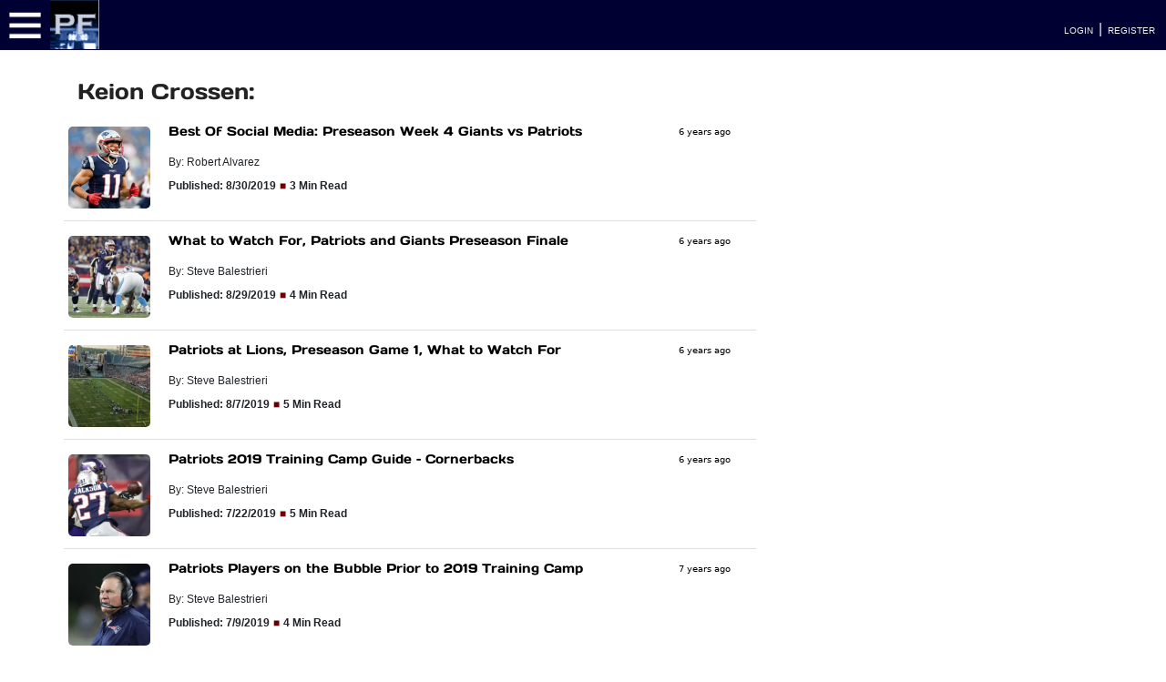

--- FILE ---
content_type: text/html; charset=UTF-8
request_url: https://www.patsfans.com/patriots/blog/tag/keion-crossen/
body_size: 12276
content:
<!DOCTYPE html>
<html lang="en">
<head>
	<meta http-equiv="Content-Type" content="text/html; charset=UTF-8">
    <meta http-equiv="X-UA-Compatible" content="IE=edge">
	<meta name="viewport" content="width=device-width, initial-scale=1, shrink-to-fit=no">
	<meta name='robots' content='noindex, follow' />
<link rel="preload" href="https://www.patsfans.com/patriots/blog/wp-content/themes/PatsFans-2020/css/main.css?ver=1_0_1" as="style">
<link rel="preload" href="https://www.patsfans.com/patriots/blog/wp-content/themes/PatsFans-2020/css/header.css?ver=1_0_1" as="style">
<link rel="preload" href="https://www.patsfans.com/patriots/blog/wp-content/themes/PatsFans-2020/css/pf_ns_btns.css?ver=1_0_1" as="style">
<link rel="dns-prefetch" href="//code.jquery.com">
<link rel="dns-prefetch" href="//cdn.jsdelivr.net">

	<!-- This site is optimized with the Yoast SEO Premium plugin v26.7 (Yoast SEO v26.7) - https://yoast.com/wordpress/plugins/seo/ -->
	<title>Keion Crossen Archives | PatsFans.com</title>
	<meta name="description" content="Keion Crossen | Articles about Keion Crossen here at PatsFans.com" />
	<meta property="og:locale" content="en_US" />
	<meta property="og:type" content="article" />
	<meta property="og:title" content="Keion Crossen Archives" />
	<meta property="og:description" content="Keion Crossen | Articles about Keion Crossen here at PatsFans.com" />
	<meta property="og:url" content="https://www.patsfans.com/patriots/blog/tag/keion-crossen/" />
	<meta property="og:site_name" content="PatsFans.com" />
	<meta property="og:image" content="https://www.patsfans.com/patriots/blog/wp-content/uploads/2017/03/New-PF-Logo-2016-PNG.webp" />
	<meta property="og:image:width" content="1527" />
	<meta property="og:image:height" content="369" />
	<meta property="og:image:type" content="image/png" />
	<meta name="twitter:card" content="summary_large_image" />
	<meta name="twitter:site" content="@patsfans" />
	<script type="application/ld+json" class="yoast-schema-graph">{"@context":"https://schema.org","@graph":[{"@type":"CollectionPage","@id":"https://www.patsfans.com/patriots/blog/tag/keion-crossen/","url":"https://www.patsfans.com/patriots/blog/tag/keion-crossen/","name":"Keion Crossen Archives | PatsFans.com","isPartOf":{"@id":"https://www.patsfans.com/patriots/blog/#website"},"primaryImageOfPage":{"@id":"https://www.patsfans.com/patriots/blog/tag/keion-crossen/#primaryimage"},"image":{"@id":"https://www.patsfans.com/patriots/blog/tag/keion-crossen/#primaryimage"},"thumbnailUrl":"https://www.patsfans.com/patriots/blog/wp-content/uploads/2019/08/2019-Preseason-Week-4-Julian-Edelman-jabYS.webp","description":"Keion Crossen | Articles about Keion Crossen here at PatsFans.com","breadcrumb":{"@id":"https://www.patsfans.com/patriots/blog/tag/keion-crossen/#breadcrumb"},"inLanguage":"en-US"},{"@type":"ImageObject","inLanguage":"en-US","@id":"https://www.patsfans.com/patriots/blog/tag/keion-crossen/#primaryimage","url":"https://www.patsfans.com/patriots/blog/wp-content/uploads/2019/08/2019-Preseason-Week-4-Julian-Edelman-jabYS.webp","contentUrl":"https://www.patsfans.com/patriots/blog/wp-content/uploads/2019/08/2019-Preseason-Week-4-Julian-Edelman-jabYS.webp","width":1943,"height":1456,"caption":"Brian Fluharty - USA TODAY Sports"},{"@type":"BreadcrumbList","@id":"https://www.patsfans.com/patriots/blog/tag/keion-crossen/#breadcrumb","itemListElement":[{"@type":"ListItem","position":1,"name":"Home","item":"https://www.patsfans.com/patriots/blog/"},{"@type":"ListItem","position":2,"name":"Stories","item":"https://www.patsfans.com/patriots/blog/web-stories/"},{"@type":"ListItem","position":3,"name":"Keion Crossen"}]},{"@type":"WebSite","@id":"https://www.patsfans.com/patriots/blog/#website","url":"https://www.patsfans.com/patriots/blog/","name":"PatsFans.com","description":"Patriots Blog with News and Analysis","publisher":{"@id":"https://www.patsfans.com/patriots/blog/#organization"},"potentialAction":[{"@type":"SearchAction","target":{"@type":"EntryPoint","urlTemplate":"https://www.patsfans.com/patriots/blog/?s={search_term_string}"},"query-input":{"@type":"PropertyValueSpecification","valueRequired":true,"valueName":"search_term_string"}}],"inLanguage":"en-US"},{"@type":"Organization","@id":"https://www.patsfans.com/patriots/blog/#organization","name":"PatsFans.com","url":"https://www.patsfans.com/patriots/blog/","logo":{"@type":"ImageObject","inLanguage":"en-US","@id":"https://www.patsfans.com/patriots/blog/#/schema/logo/image/","url":"https://www.patsfans.com/patriots/blog/wp-content/uploads/2023/01/PF_Social_Logo.webp","contentUrl":"https://www.patsfans.com/patriots/blog/wp-content/uploads/2023/01/PF_Social_Logo.webp","width":300,"height":300,"caption":"PatsFans.com"},"image":{"@id":"https://www.patsfans.com/patriots/blog/#/schema/logo/image/"},"sameAs":["https://www.facebook.com/pfans","https://x.com/patsfans","https://www.instagram.com/patsfans","https://www.pinterest.com/patsfans/","https://www.youtube.com/patsfans","https://www.tiktok.com/@patsfans.official"],"foundingDate":"2000-06-17"}]}</script>
	<!-- / Yoast SEO Premium plugin. -->


<link rel='dns-prefetch' href='//code.jquery.com' />
<link rel='dns-prefetch' href='//cdn.jsdelivr.net' />
<link rel='dns-prefetch' href='//www.googletagmanager.com' />
<link rel='dns-prefetch' href='//stats.wp.com' />
<link rel='preconnect' href='//c0.wp.com' />
<link rel="alternate" type="application/rss+xml" title="PatsFans.com &raquo; Keion Crossen Tag Feed" href="https://www.patsfans.com/patriots/blog/tag/keion-crossen/feed/" />
<style id='wp-img-auto-sizes-contain-inline-css' type='text/css'>
img:is([sizes=auto i],[sizes^="auto," i]){contain-intrinsic-size:3000px 1500px}
/*# sourceURL=wp-img-auto-sizes-contain-inline-css */
</style>
<style id='wp-block-library-inline-css' type='text/css'>
:root{--wp-block-synced-color:#7a00df;--wp-block-synced-color--rgb:122,0,223;--wp-bound-block-color:var(--wp-block-synced-color);--wp-editor-canvas-background:#ddd;--wp-admin-theme-color:#007cba;--wp-admin-theme-color--rgb:0,124,186;--wp-admin-theme-color-darker-10:#006ba1;--wp-admin-theme-color-darker-10--rgb:0,107,160.5;--wp-admin-theme-color-darker-20:#005a87;--wp-admin-theme-color-darker-20--rgb:0,90,135;--wp-admin-border-width-focus:2px}@media (min-resolution:192dpi){:root{--wp-admin-border-width-focus:1.5px}}.wp-element-button{cursor:pointer}:root .has-very-light-gray-background-color{background-color:#eee}:root .has-very-dark-gray-background-color{background-color:#313131}:root .has-very-light-gray-color{color:#eee}:root .has-very-dark-gray-color{color:#313131}:root .has-vivid-green-cyan-to-vivid-cyan-blue-gradient-background{background:linear-gradient(135deg,#00d084,#0693e3)}:root .has-purple-crush-gradient-background{background:linear-gradient(135deg,#34e2e4,#4721fb 50%,#ab1dfe)}:root .has-hazy-dawn-gradient-background{background:linear-gradient(135deg,#faaca8,#dad0ec)}:root .has-subdued-olive-gradient-background{background:linear-gradient(135deg,#fafae1,#67a671)}:root .has-atomic-cream-gradient-background{background:linear-gradient(135deg,#fdd79a,#004a59)}:root .has-nightshade-gradient-background{background:linear-gradient(135deg,#330968,#31cdcf)}:root .has-midnight-gradient-background{background:linear-gradient(135deg,#020381,#2874fc)}:root{--wp--preset--font-size--normal:16px;--wp--preset--font-size--huge:42px}.has-regular-font-size{font-size:1em}.has-larger-font-size{font-size:2.625em}.has-normal-font-size{font-size:var(--wp--preset--font-size--normal)}.has-huge-font-size{font-size:var(--wp--preset--font-size--huge)}.has-text-align-center{text-align:center}.has-text-align-left{text-align:left}.has-text-align-right{text-align:right}.has-fit-text{white-space:nowrap!important}#end-resizable-editor-section{display:none}.aligncenter{clear:both}.items-justified-left{justify-content:flex-start}.items-justified-center{justify-content:center}.items-justified-right{justify-content:flex-end}.items-justified-space-between{justify-content:space-between}.screen-reader-text{border:0;clip-path:inset(50%);height:1px;margin:-1px;overflow:hidden;padding:0;position:absolute;width:1px;word-wrap:normal!important}.screen-reader-text:focus{background-color:#ddd;clip-path:none;color:#444;display:block;font-size:1em;height:auto;left:5px;line-height:normal;padding:15px 23px 14px;text-decoration:none;top:5px;width:auto;z-index:100000}html :where(.has-border-color){border-style:solid}html :where([style*=border-top-color]){border-top-style:solid}html :where([style*=border-right-color]){border-right-style:solid}html :where([style*=border-bottom-color]){border-bottom-style:solid}html :where([style*=border-left-color]){border-left-style:solid}html :where([style*=border-width]){border-style:solid}html :where([style*=border-top-width]){border-top-style:solid}html :where([style*=border-right-width]){border-right-style:solid}html :where([style*=border-bottom-width]){border-bottom-style:solid}html :where([style*=border-left-width]){border-left-style:solid}html :where(img[class*=wp-image-]){height:auto;max-width:100%}:where(figure){margin:0 0 1em}html :where(.is-position-sticky){--wp-admin--admin-bar--position-offset:var(--wp-admin--admin-bar--height,0px)}@media screen and (max-width:600px){html :where(.is-position-sticky){--wp-admin--admin-bar--position-offset:0px}}
/*wp_block_styles_on_demand_placeholder:696a7acae897a*/
/*# sourceURL=wp-block-library-inline-css */
</style>
<style id='classic-theme-styles-inline-css' type='text/css'>
/*! This file is auto-generated */
.wp-block-button__link{color:#fff;background-color:#32373c;border-radius:9999px;box-shadow:none;text-decoration:none;padding:calc(.667em + 2px) calc(1.333em + 2px);font-size:1.125em}.wp-block-file__button{background:#32373c;color:#fff;text-decoration:none}
/*# sourceURL=/wp-includes/css/classic-themes.min.css */
</style>
<link rel='stylesheet' id='patreon-wordpress-css-css' href='https://www.patsfans.com/patriots/blog/wp-content/plugins/patreon-connect/assets/css/app.css' type='text/css' media='all' />
<link rel='stylesheet' id='bootstrap-css-css' href='https://cdn.jsdelivr.net/npm/bootstrap@4.6.2/dist/css/bootstrap.min.css' type='text/css' media='all' />
<link rel='stylesheet' id='main-css' href='https://www.patsfans.com/patriots/blog/wp-content/themes/PatsFans-2020/css/main.css' type='text/css' media='all' />
<link rel='stylesheet' id='pf-buttons-css' href='https://www.patsfans.com/patriots/blog/wp-content/themes/PatsFans-2020/css/pf_ns_btns.css' type='text/css' media='all' />
<link rel='stylesheet' id='pfcss-css' href='https://www.patsfans.com/patriots/blog/wp-content/themes/PatsFans-2020/css/pfcss.css' type='text/css' media='all' />
<script type="text/javascript" src="https://code.jquery.com/jquery-3.5.1.min.js" id="jquery-js"></script>

<!-- Google tag (gtag.js) snippet added by Site Kit -->
<!-- Google Analytics snippet added by Site Kit -->
<script type="text/javascript" src="https://www.googletagmanager.com/gtag/js?id=GT-5TQ4WM" id="google_gtagjs-js" async></script>
<script type="text/javascript" id="google_gtagjs-js-after">
/* <![CDATA[ */
window.dataLayer = window.dataLayer || [];function gtag(){dataLayer.push(arguments);}
gtag("set","linker",{"domains":["www.patsfans.com"]});
gtag("js", new Date());
gtag("set", "developer_id.dZTNiMT", true);
gtag("config", "GT-5TQ4WM");
//# sourceURL=google_gtagjs-js-after
/* ]]> */
</script>
<link rel="https://api.w.org/" href="https://www.patsfans.com/patriots/blog/wp-json/" /><link rel="alternate" title="JSON" type="application/json" href="https://www.patsfans.com/patriots/blog/wp-json/wp/v2/tags/1811" /><meta name="generator" content="Site Kit by Google 1.170.0" /><style>@font-face {
            font-family: 'Libre Franklin Extra Bold';
            src: url('https://www.patsfans.com/patriots/blog/wp-content/plugins/patreon-connect/assets/fonts/librefranklin-extrabold-webfont.woff2') format('woff2'),
                 url('https://www.patsfans.com/patriots/blog/wp-content/plugins/patreon-connect/assets/fonts/librefranklin-extrabold-webfont.woff') format('woff');
            font-weight: bold;
            }</style>	<style>img#wpstats{display:none}</style>
				<style type="text/css" id="wp-custom-css">
			p { font-family: Verdana,Geneva,sans-serif;  font-size: 16px; line-height:28px; }

li {
    margin-left: 1.5em; /* adjust as needed */
    padding-left: 0.5em; /* optional, for extra spacing inside */
}		</style>
		

<style type="text/css">@font-face {font-family:Days One;font-style:normal;font-weight:400;src:url(/cf-fonts/s/days-one/5.0.18/latin/400/normal.woff2);unicode-range:U+0000-00FF,U+0131,U+0152-0153,U+02BB-02BC,U+02C6,U+02DA,U+02DC,U+0304,U+0308,U+0329,U+2000-206F,U+2074,U+20AC,U+2122,U+2191,U+2193,U+2212,U+2215,U+FEFF,U+FFFD;font-display:swap;}@font-face {font-family:Goldman;font-style:normal;font-weight:400;src:url(/cf-fonts/s/goldman/5.0.18/latin-ext/400/normal.woff2);unicode-range:U+0100-02AF,U+0304,U+0308,U+0329,U+1E00-1E9F,U+1EF2-1EFF,U+2020,U+20A0-20AB,U+20AD-20CF,U+2113,U+2C60-2C7F,U+A720-A7FF;font-display:swap;}@font-face {font-family:Goldman;font-style:normal;font-weight:400;src:url(/cf-fonts/s/goldman/5.0.18/vietnamese/400/normal.woff2);unicode-range:U+0102-0103,U+0110-0111,U+0128-0129,U+0168-0169,U+01A0-01A1,U+01AF-01B0,U+0300-0301,U+0303-0304,U+0308-0309,U+0323,U+0329,U+1EA0-1EF9,U+20AB;font-display:swap;}@font-face {font-family:Goldman;font-style:normal;font-weight:400;src:url(/cf-fonts/s/goldman/5.0.18/latin/400/normal.woff2);unicode-range:U+0000-00FF,U+0131,U+0152-0153,U+02BB-02BC,U+02C6,U+02DA,U+02DC,U+0304,U+0308,U+0329,U+2000-206F,U+2074,U+20AC,U+2122,U+2191,U+2193,U+2212,U+2215,U+FEFF,U+FFFD;font-display:swap;}</style>

<!-- Google tag (gtag.js) -->
<script async src="https://www.googletagmanager.com/gtag/js?id=G-30E5W0X5JP"></script>
<script>
  window.dataLayer = window.dataLayer || [];
  function gtag(){dataLayer.push(arguments);}
  gtag('js', new Date());

  gtag('config', 'G-30E5W0X5JP');
</script>

<link rel='stylesheet' id='pf_reveal_css' href='https://cdn.patsfans.com/site/css/pf_reveal.css' media='all' />
<script type='text/javascript' src='https://cdn.patsfans.com/site/js/pf_reveal.js' id='pf_reveal_js'></script>

<!-- AdThrive Head Tag Manual -->
<script data-no-optimize="1" data-cfasync="false">
(function(w, d) {
    w.adthrive = w.adthrive || {};
    w.adthrive.cmd = w.
    adthrive.cmd || [];
    w.adthrive.plugin = 'adthrive-ads-manual';
    w.adthrive.host = 'ads.adthrive.com';var s = d.createElement('script');
    s.async = true;
    s.referrerpolicy='no-referrer-when-downgrade';
    s.src = 'https://' + w.adthrive.host + '/sites/5cc05c684b6de3074c788513/ads.min.js?referrer=' + w.encodeURIComponent(w.location.href) + '&cb=' + (Math.floor(Math.random() * 100) + 1);
    var n = d.getElementsByTagName('script')[0];
    n.parentNode.insertBefore(s, n);
})(window, document);
</script>
<!-- End of AdThrive Head Tag -->

<style>
	.badge {
		color:white !important;
	}
	@media (max-width:850px) { 
	.archive_date_block{
	display:none; 
	}	
</style>
</head>
<body class="archive tag tag-keion-crossen tag-1811 wp-theme-PatsFans-2020">
					
<link rel="stylesheet" href="https://cdn.patsfans.com/site/css/header.css?ver=1_099">
<link rel="stylesheet" href="https://www.patsfans.com/new-england-patriots/messageboard/2025/css/pf_css_sm_1_5_4.css?ver=1_7_3" type="text/css"/><div class="pf_slideout_left_menu" id="pfNav" style="top:0;"></div>
<div id="header_bar" style="width:100%; background-color:#000032; height:55px; "><div style="width:55px; height:55px; display:inline-block; float:left; padding-left:5px; padding-top:5px;"><a href="#" class="pf-menu-toggle" title="PatsFans.com Menu"><IMG SRC="https://cdn.patsfans.com/images/site/header/pf_menu_button.png" width="45" height="45" style="width:45px; height:45px; border:0;" alt="PatsFans.com Menu"></a></div><a href="/" title="PatsFans.com"><img src="https://cdn.patsfans.com/images/site/header/pf_mobile_logo.png" class="pflogo_mobile19" alt="PatsFans.com - The Hub For New England Patriots Fans" style="width:54px; height:54px;" width="54" height="54" loading="lazy"></a><div class="pflogo19" style="width:125px;  float:left; height:55px; margin-right:45px; border:0;"><a href="/" title="PatsFans.com"><img src="https://cdn.patsfans.com/images/site/header/pf-header-125x55.png" width="125" height="55" alt="PatsFans.com - The Hub For New England Patriots Fans" class="pf_reveal lazy" loading="lazy"></a></div><link rel="stylesheet" href="https://cdn.patsfans.com/site/css/header_bar_latest_1_0_1.css?ver=1_4_5">	<nav id="pf_top-nav" style="display:inline-block;">
  <ul class="pf_menu"><li class="pf-dropdown  lazy-menu" id="menu-news" data-source="/2026/header/menus/news.php"><a href="#">NEWS <span style="font-size:8px;">&#9660;</span></a>
</li>
<li class="pf-dropdown  lazy-menu" id="menu-forum" data-source="/2026/header/menus/forum.php"><a href="#">FORUM <span style="font-size:8px;">&#9660;</span></a>
</li>
<li><a href="/new-england-patriots/schedule/2025/"><span style="font-size:14px;">SCHEDULE</span></a></li>
<li class="pf-dropdown  lazy-menu" id="menu-nfl" data-source="/2026/header/menus/nfl.php"><a href="#">NFL <span style="font-size:8px;">&#9660;</span></a>
</li>	
<li class="pf-dropdown  lazy-menu" id="menu-stats" data-source="/2026/header/menus/stats.php"><a href="#"><span style="font-size:14px;">STATS <span style="font-size:8px;">&#9660;</span></span></a>
</li>
<li class="pf-dropdown  lazy-menu" id="menu-games" data-source="/2026/header/menus/games.php"><a href="#"><span style="font-size:14px;">GAMES <span style="font-size:8px;">&#9660;</span></span></a>
</li></ul>
</nav><div class="top_icon_container"><div class="mobile_right"></div><div class="login_box"><a class="header_link" href="/new-england-patriots/messageboard/index.php?login/">LOGIN</a> | <a class="header_link" href="/new-england-patriots/messageboard/register/">REGISTER</a></div></div></div><div id="top_970_ad"></div>
<div class="lower_content">
<section class="page-wrap">
<div class="container">

<section class="row">

	<div class="col-lg-8">
	<h1 class="latest_header">Keion Crossen: </h1>
	<p>
	

																				
	<div class="mb-2">	
	<section class="row" style="border-bottom:solid 1px #DEDEDE;">
			<div class="col col-pixel-width-90 thumb_right_cell padding-1">	

				
					<img src="https://www.patsfans.com/patriots/blog/wp-content/uploads/2019/08/2019-Preseason-Week-4-Julian-Edelman-jabYS-250x250.webp" alt="Best Of Social Media: Preseason Week 4 Giants vs Patriots" class="thumb_right mb-2 mt-2 mr-4" style="border-radius:5px;" loading="lazy" width="auto">

							</div>
			<div class="col">
					<h3 style="font-family:Days One; font-size:14px; padding:5px; padding-left:0;"><a style="color:black" href="https://www.patsfans.com/patriots/blog/2019/08/30/best-of-social-media-preseason-week-4-giants-vs-patriots/" title="Best Of Social Media: Preseason Week 4 Giants vs Patriots">Best Of Social Media: Preseason Week 4 Giants vs Patriots</a></h3>
				<span style="font-size:12px;">By: Robert Alvarez</span>
				<p>
				<span style="font-size:12px; font-weight:bold;">Published: 8/30/2019</span>
				 <span style="font-size:12px; color:#690000;">&#9632;</span> <span style="font-size:12px; font-weight:bold;">3 Min Read</span>					<span class="excerpt  archive_date_block"></span>
				</p>
			</div>
			<div class="col col-pixel-width-90 thumb_right_cell padding-1  archive_date_block">
			<span class="time_ago">6 years ago</span>			</div>
	</section>
	</div>




										
	<div class="mb-2">	
	<section class="row" style="border-bottom:solid 1px #DEDEDE;">
			<div class="col col-pixel-width-90 thumb_right_cell padding-1">	

				
					<img src="https://www.patsfans.com/patriots/blog/wp-content/uploads/2019/08/2019-Preseason-Week-3-Jarrett-Stidham-MbZeO-250x250.webp" alt="What to Watch For, Patriots and Giants Preseason Finale" class="thumb_right mb-2 mt-2 mr-4" style="border-radius:5px;" loading="lazy" width="auto">

							</div>
			<div class="col">
					<h3 style="font-family:Days One; font-size:14px; padding:5px; padding-left:0;"><a style="color:black" href="https://www.patsfans.com/patriots/blog/2019/08/29/what-to-watch-for-patriots-and-giants-preseason-finale/" title="What to Watch For, Patriots and Giants Preseason Finale">What to Watch For, Patriots and Giants Preseason Finale</a></h3>
				<span style="font-size:12px;">By: Steve Balestrieri</span>
				<p>
				<span style="font-size:12px; font-weight:bold;">Published: 8/29/2019</span>
				 <span style="font-size:12px; color:#690000;">&#9632;</span> <span style="font-size:12px; font-weight:bold;">4 Min Read</span>					<span class="excerpt  archive_date_block"></span>
				</p>
			</div>
			<div class="col col-pixel-width-90 thumb_right_cell padding-1  archive_date_block">
			<span class="time_ago">6 years ago</span>			</div>
	</section>
	</div>




										
	<div class="mb-2">	
	<section class="row" style="border-bottom:solid 1px #DEDEDE;">
			<div class="col col-pixel-width-90 thumb_right_cell padding-1">	

				
					<img src="https://www.patsfans.com/patriots/blog/wp-content/uploads/2019/07/Photo-Gillette-stadium-kdsDN-250x250.webp" alt="Patriots at Lions, Preseason Game 1, What to Watch For" class="thumb_right mb-2 mt-2 mr-4" style="border-radius:5px;" loading="lazy" width="auto">

							</div>
			<div class="col">
					<h3 style="font-family:Days One; font-size:14px; padding:5px; padding-left:0;"><a style="color:black" href="https://www.patsfans.com/patriots/blog/2019/08/07/patriots-at-lions-preseason-game-1-what-to-watch-for/" title="Patriots at Lions, Preseason Game 1, What to Watch For">Patriots at Lions, Preseason Game 1, What to Watch For</a></h3>
				<span style="font-size:12px;">By: Steve Balestrieri</span>
				<p>
				<span style="font-size:12px; font-weight:bold;">Published: 8/7/2019</span>
				 <span style="font-size:12px; color:#690000;">&#9632;</span> <span style="font-size:12px; font-weight:bold;">5 Min Read</span>					<span class="excerpt  archive_date_block"></span>
				</p>
			</div>
			<div class="col col-pixel-width-90 thumb_right_cell padding-1  archive_date_block">
			<span class="time_ago">6 years ago</span>			</div>
	</section>
	</div>




										
	<div class="mb-2">	
	<section class="row" style="border-bottom:solid 1px #DEDEDE;">
			<div class="col col-pixel-width-90 thumb_right_cell padding-1">	

				
					<img src="https://www.patsfans.com/patriots/blog/wp-content/uploads/2018/12/2018-Week-13-J.C.-Jackson-PQTan-250x250.webp" alt="Patriots 2019 Training Camp Guide &#8211; Cornerbacks" class="thumb_right mb-2 mt-2 mr-4" style="border-radius:5px;" loading="lazy" width="auto">

							</div>
			<div class="col">
					<h3 style="font-family:Days One; font-size:14px; padding:5px; padding-left:0;"><a style="color:black" href="https://www.patsfans.com/patriots/blog/2019/07/22/patriots-2019-training-camp-guide-cornerbacks/" title="Patriots 2019 Training Camp Guide &#8211; Cornerbacks">Patriots 2019 Training Camp Guide &#8211; Cornerbacks</a></h3>
				<span style="font-size:12px;">By: Steve Balestrieri</span>
				<p>
				<span style="font-size:12px; font-weight:bold;">Published: 7/22/2019</span>
				 <span style="font-size:12px; color:#690000;">&#9632;</span> <span style="font-size:12px; font-weight:bold;">5 Min Read</span>					<span class="excerpt  archive_date_block"></span>
				</p>
			</div>
			<div class="col col-pixel-width-90 thumb_right_cell padding-1  archive_date_block">
			<span class="time_ago">6 years ago</span>			</div>
	</section>
	</div>




										
	<div class="mb-2">	
	<section class="row" style="border-bottom:solid 1px #DEDEDE;">
			<div class="col col-pixel-width-90 thumb_right_cell padding-1">	

				
					<img src="https://www.patsfans.com/patriots/blog/wp-content/uploads/2018/08/2018-Preseason-Week-2-Bill-Belichick-tfiFU-250x250.webp" alt="Patriots Players on the Bubble Prior to 2019 Training Camp" class="thumb_right mb-2 mt-2 mr-4" style="border-radius:5px;" loading="lazy" width="auto">

							</div>
			<div class="col">
					<h3 style="font-family:Days One; font-size:14px; padding:5px; padding-left:0;"><a style="color:black" href="https://www.patsfans.com/patriots/blog/2019/07/09/patriots-players-on-the-bubble-prior-to-2019-training-camp/" title="Patriots Players on the Bubble Prior to 2019 Training Camp">Patriots Players on the Bubble Prior to 2019 Training Camp</a></h3>
				<span style="font-size:12px;">By: Steve Balestrieri</span>
				<p>
				<span style="font-size:12px; font-weight:bold;">Published: 7/9/2019</span>
				 <span style="font-size:12px; color:#690000;">&#9632;</span> <span style="font-size:12px; font-weight:bold;">4 Min Read</span>					<span class="excerpt  archive_date_block"></span>
				</p>
			</div>
			<div class="col col-pixel-width-90 thumb_right_cell padding-1  archive_date_block">
			<span class="time_ago">7 years ago</span>			</div>
	</section>
	</div>




										
	<div class="mb-2">	
	<section class="row" style="border-bottom:solid 1px #DEDEDE;">
			<div class="col col-pixel-width-90 thumb_right_cell padding-1">	

				
					<img src="https://www.patsfans.com/patriots/blog/wp-content/uploads/2018/12/2018-Week-13-J.C.-Jackson-PQTan-250x250.webp" alt="Patriots Breakout Player of 2019 &#8211; CB J.C. Jackson" class="thumb_right mb-2 mt-2 mr-4" style="border-radius:5px;" loading="lazy" width="auto">

							</div>
			<div class="col">
					<h3 style="font-family:Days One; font-size:14px; padding:5px; padding-left:0;"><a style="color:black" href="https://www.patsfans.com/patriots/blog/2019/07/08/patriots-breakout-player-of-2019-cb-j-c-jackson/" title="Patriots Breakout Player of 2019 &#8211; CB J.C. Jackson">Patriots Breakout Player of 2019 &#8211; CB J.C. Jackson</a></h3>
				<span style="font-size:12px;">By: Steve Balestrieri</span>
				<p>
				<span style="font-size:12px; font-weight:bold;">Published: 7/8/2019</span>
				 <span style="font-size:12px; color:#690000;">&#9632;</span> <span style="font-size:12px; font-weight:bold;">3 Min Read</span>					<span class="excerpt  archive_date_block"></span>
				</p>
			</div>
			<div class="col col-pixel-width-90 thumb_right_cell padding-1  archive_date_block">
			<span class="time_ago">7 years ago</span>			</div>
	</section>
	</div>




										
	<div class="mb-2">	
	<section class="row" style="border-bottom:solid 1px #DEDEDE;">
			<div class="col col-pixel-width-90 thumb_right_cell padding-1">	

				
					<img src="https://www.patsfans.com/patriots/blog/wp-content/uploads/2017/02/2016-Super-Bowl-Bill-Belichick-BWkZk-250x250.webp" alt="ICYMI: The Patriots Wish Bill Belichick A Happy Birthday" class="thumb_right mb-2 mt-2 mr-4" style="border-radius:5px;" loading="lazy" width="auto">

							</div>
			<div class="col">
					<h3 style="font-family:Days One; font-size:14px; padding:5px; padding-left:0;"><a style="color:black" href="https://www.patsfans.com/patriots/blog/2019/04/17/icymi-the-patriots-wish-bill-belichick-a-happy-birthday/" title="ICYMI: The Patriots Wish Bill Belichick A Happy Birthday">ICYMI: The Patriots Wish Bill Belichick A Happy Birthday</a></h3>
				<span style="font-size:12px;">By: Robert Alvarez</span>
				<p>
				<span style="font-size:12px; font-weight:bold;">Published: 4/17/2019</span>
				 <span style="font-size:12px; color:#690000;">&#9632;</span> <span style="font-size:12px; font-weight:bold;">1 Min Read</span>					<span class="excerpt  archive_date_block"></span>
				</p>
			</div>
			<div class="col col-pixel-width-90 thumb_right_cell padding-1  archive_date_block">
			<span class="time_ago">7 years ago</span>			</div>
	</section>
	</div>




										
	<div class="mb-2">	
	<section class="row" style="border-bottom:solid 1px #DEDEDE;">
			<div class="col col-pixel-width-90 thumb_right_cell padding-1">	

				
					<img src="https://www.patsfans.com/patriots/blog/wp-content/uploads/2018/10/2018-Week-6-Donta-Hightower-CZKAr-250x250.webp" alt="Best Of Social Media: Week 6 Chiefs vs Patriots" class="thumb_right mb-2 mt-2 mr-4" style="border-radius:5px;" loading="lazy" width="auto">

							</div>
			<div class="col">
					<h3 style="font-family:Days One; font-size:14px; padding:5px; padding-left:0;"><a style="color:black" href="https://www.patsfans.com/patriots/blog/2018/10/16/best-of-social-media-week-6-chiefs-vs-patriots/" title="Best Of Social Media: Week 6 Chiefs vs Patriots">Best Of Social Media: Week 6 Chiefs vs Patriots</a></h3>
				<span style="font-size:12px;">By: Robert Alvarez</span>
				<p>
				<span style="font-size:12px; font-weight:bold;">Published: 10/16/2018</span>
				 <span style="font-size:12px; color:#690000;">&#9632;</span> <span style="font-size:12px; font-weight:bold;">3 Min Read</span>					<span class="excerpt  archive_date_block"></span>
				</p>
			</div>
			<div class="col col-pixel-width-90 thumb_right_cell padding-1  archive_date_block">
			<span class="time_ago">7 years ago</span>			</div>
	</section>
	</div>




										
	<div class="mb-2">	
	<section class="row" style="border-bottom:solid 1px #DEDEDE;">
			<div class="col col-pixel-width-90 thumb_right_cell padding-1">	

				
					<img src="https://www.patsfans.com/patriots/blog/wp-content/uploads/2018/04/Photo-Danny-Etling-42ObW-250x250.webp" alt="Patriots Announce Jersey Numbers For 2018 Rookie Class" class="thumb_right mb-2 mt-2 mr-4" style="border-radius:5px;" loading="lazy" width="auto">

							</div>
			<div class="col">
					<h3 style="font-family:Days One; font-size:14px; padding:5px; padding-left:0;"><a style="color:black" href="https://www.patsfans.com/patriots/blog/2018/08/09/patriots-announce-jersey-numbers-for-2018-rookie-class/" title="Patriots Announce Jersey Numbers For 2018 Rookie Class">Patriots Announce Jersey Numbers For 2018 Rookie Class</a></h3>
				<span style="font-size:12px;">By: Robert Alvarez</span>
				<p>
				<span style="font-size:12px; font-weight:bold;">Published: 8/9/2018</span>
				 <span style="font-size:12px; color:#690000;">&#9632;</span> <span style="font-size:12px; font-weight:bold;">1 Min Read</span>					<span class="excerpt  archive_date_block"></span>
				</p>
			</div>
			<div class="col col-pixel-width-90 thumb_right_cell padding-1  archive_date_block">
			<span class="time_ago">7 years ago</span>			</div>
	</section>
	</div>




										
	<div class="mb-2">	
	<section class="row" style="border-bottom:solid 1px #DEDEDE;">
			<div class="col col-pixel-width-90 thumb_right_cell padding-1">	

				
					<img src="https://www.patsfans.com/patriots/blog/wp-content/uploads/2018/03/2017-Week-13-Stephon-Gilmore-VZl7V-250x250.webp" alt="2018 Patriots Training Camp Primer – Cornerback" class="thumb_right mb-2 mt-2 mr-4" style="border-radius:5px;" loading="lazy" width="auto">

							</div>
			<div class="col">
					<h3 style="font-family:Days One; font-size:14px; padding:5px; padding-left:0;"><a style="color:black" href="https://www.patsfans.com/patriots/blog/2018/07/20/2018-patriots-training-camp-primer-cornerback/" title="2018 Patriots Training Camp Primer – Cornerback">2018 Patriots Training Camp Primer – Cornerback</a></h3>
				<span style="font-size:12px;">By: Steve Balestrieri</span>
				<p>
				<span style="font-size:12px; font-weight:bold;">Published: 7/20/2018</span>
				 <span style="font-size:12px; color:#690000;">&#9632;</span> <span style="font-size:12px; font-weight:bold;">4 Min Read</span>					<span class="excerpt  archive_date_block"></span>
				</p>
			</div>
			<div class="col col-pixel-width-90 thumb_right_cell padding-1  archive_date_block">
			<span class="time_ago">7 years ago</span>			</div>
	</section>
	</div>



	<center></center>
	</div>
	<div class="col-lg-4">
		</div>

</section>

</div>
	</section>
</div>


<link rel="stylesheet" href="https://cdn.patsfans.com/site/css/pfFooter-pfc.css?ver=9">
<link rel="stylesheet" href="https://cdn.patsfans.com/site/css/pfNewsletterMC-pfc.css?ver=1_0_2">

<section class="pfNewsletter-pfc-section">
  <div class="pfNewsletter-pfc-bg"></div>
  <div class="pfNewsletter-pfc-glow pfNewsletter-pfc-green"></div>
  <div class="pfNewsletter-pfc-glow pfNewsletter-pfc-blue"></div>
  
  <div class="pfNewsletter-pfc-container">
    <div class="pfNewsletter-pfc-grid">
      
      <div class="pfNewsletter-pfc-content">
        <div class="pfNewsletter-pfc-badge">
          <span class="pfNewsletter-pfc-dot"></span>
          <span>Free Newsletter</span>
        </div>
        <h2 class="pfNewsletter-pfc-title">BE THE <span>FIRST</span> TO KNOW</h2>
        <p class="pfNewsletter-pfc-desc">Join 2,000+ fans getting exclusive stats, analysis, and insights delivered straight to their inbox every week. Never miss a play.</p>
        
        <div class="pfNewsletter-pfc-features">
          <div class="pfNewsletter-pfc-feature">
            <div class="pfNewsletter-pfc-feature-icon">📊</div>
            <div class="pfNewsletter-pfc-feature-text">
              <strong>Weekly Stats</strong>
              Deep-dive analysis
            </div>
          </div>
          <div class="pfNewsletter-pfc-feature">
            <div class="pfNewsletter-pfc-feature-icon">🎯</div>
            <div class="pfNewsletter-pfc-feature-text">
              <strong>First Access</strong>
              New features & tools
            </div>
          </div>
          <div class="pfNewsletter-pfc-feature">
            <div class="pfNewsletter-pfc-feature-icon">📤</div>
            <div class="pfNewsletter-pfc-feature-text">
              <strong>Breaking News</strong>
              Player Signings & Rumors
            </div>
          </div>
        </div>
      </div>
      
      <div id="mc_embed_shell">
        <div id="mc_embed_signup">
            <form action="https://patsfans.us8.list-manage.com/subscribe/post?u=9e3c5d8a6c94f7463ad422b97&amp;id=73d6ff97ea&amp;f_id=001735e3f0" method="post" id="mc-embedded-subscribe-form" name="mc-embedded-subscribe-form" class="validate" target="_blank">
                <div id="mc_embed_signup_scroll">
                    <h2>Subscribe Now</h2>
                    <div class="indicates-required"><span class="asterisk">*</span> required</div>
                    
                    <div class="mc-field-group">
                        <label for="mce-FNAME">First Name <span class="asterisk">*</span></label>
                        <input type="text" name="FNAME" class="required text" id="mce-FNAME" required="" value="" placeholder="John">
                    </div>
                    
                    <div class="mc-field-group">
                        <label for="mce-EMAIL">Email Address <span class="asterisk">*</span></label>
                        <input type="email" name="EMAIL" class="required email" id="mce-EMAIL" required="" value="" placeholder="you@example.com">
                    </div>
                    
                    <div id="mce-responses" class="clear foot">
                        <div class="response" id="mce-error-response" style="display: none;"></div>
                        <div class="response" id="mce-success-response" style="display: none;"></div>
                    </div>
                    
                    <div aria-hidden="true" style="position: absolute; left: -5000px;">
                        <input type="text" name="b_9e3c5d8a6c94f7463ad422b97_73d6ff97ea" tabindex="-1" value="">
                    </div>
                    
                    <div class="optionalParent">
                        <div class="clear foot">
                            <input type="submit" name="subscribe" id="mc-embedded-subscribe" class="button" value="Get Me The Latest News">
                            <p style="margin: 20px auto 0; text-align: center;"><a href="http://eepurl.com/iKKvt-" title="Mailchimp - email marketing made easy and fun"><span style="display: inline-block; background-color: transparent; border-radius: 4px;"><img class="refferal_badge" src="https://digitalasset.intuit.com/render/content/dam/intuit/mc-fe/en_us/images/intuit-mc-rewards-text-dark.svg" alt="Intuit Mailchimp" style="width: 220px; height: 40px; display: flex; padding: 2px 0px; justify-content: center; align-items: center;"></span></a></p>
                        </div>
                    </div>
                </div>
            </form>
        </div>
      </div>
      </div>
  </div>
</section>

<script type="text/javascript" src="//s3.amazonaws.com/downloads.mailchimp.com/js/mc-validate.js"></script>
<script type="text/javascript">
(function($) {
    window.fnames = new Array(); 
    window.ftypes = new Array();
    fnames[1]='FNAME';ftypes[1]='text';
    fnames[0]='EMAIL';ftypes[0]='email';
    fnames[2]='LNAME';ftypes[2]='text';
    fnames[3]='ADDRESS';ftypes[3]='address';
    fnames[4]='PHONE';ftypes[4]='phone';
}(jQuery));
var $mcj = jQuery.noConflict(true);
</script><link rel="stylesheet" href="https://cdn.patsfans.com/site/css/pfFooter-pfc.css?ver=10">
<style type="text/css">@font-face {font-family:Bebas Neue;font-style:normal;font-weight:400;src:url(/cf-fonts/s/bebas-neue/5.0.18/latin-ext/400/normal.woff2);unicode-range:U+0100-02AF,U+0304,U+0308,U+0329,U+1E00-1E9F,U+1EF2-1EFF,U+2020,U+20A0-20AB,U+20AD-20CF,U+2113,U+2C60-2C7F,U+A720-A7FF;font-display:swap;}@font-face {font-family:Bebas Neue;font-style:normal;font-weight:400;src:url(/cf-fonts/s/bebas-neue/5.0.18/latin/400/normal.woff2);unicode-range:U+0000-00FF,U+0131,U+0152-0153,U+02BB-02BC,U+02C6,U+02DA,U+02DC,U+0304,U+0308,U+0329,U+2000-206F,U+2074,U+20AC,U+2122,U+2191,U+2193,U+2212,U+2215,U+FEFF,U+FFFD;font-display:swap;}@font-face {font-family:Barlow Condensed;font-style:normal;font-weight:400;src:url(/cf-fonts/s/barlow-condensed/5.0.11/latin/400/normal.woff2);unicode-range:U+0000-00FF,U+0131,U+0152-0153,U+02BB-02BC,U+02C6,U+02DA,U+02DC,U+0304,U+0308,U+0329,U+2000-206F,U+2074,U+20AC,U+2122,U+2191,U+2193,U+2212,U+2215,U+FEFF,U+FFFD;font-display:swap;}@font-face {font-family:Barlow Condensed;font-style:normal;font-weight:400;src:url(/cf-fonts/s/barlow-condensed/5.0.11/latin-ext/400/normal.woff2);unicode-range:U+0100-02AF,U+0304,U+0308,U+0329,U+1E00-1E9F,U+1EF2-1EFF,U+2020,U+20A0-20AB,U+20AD-20CF,U+2113,U+2C60-2C7F,U+A720-A7FF;font-display:swap;}@font-face {font-family:Barlow Condensed;font-style:normal;font-weight:400;src:url(/cf-fonts/s/barlow-condensed/5.0.11/vietnamese/400/normal.woff2);unicode-range:U+0102-0103,U+0110-0111,U+0128-0129,U+0168-0169,U+01A0-01A1,U+01AF-01B0,U+0300-0301,U+0303-0304,U+0308-0309,U+0323,U+0329,U+1EA0-1EF9,U+20AB;font-display:swap;}@font-face {font-family:Barlow Condensed;font-style:normal;font-weight:500;src:url(/cf-fonts/s/barlow-condensed/5.0.11/latin/500/normal.woff2);unicode-range:U+0000-00FF,U+0131,U+0152-0153,U+02BB-02BC,U+02C6,U+02DA,U+02DC,U+0304,U+0308,U+0329,U+2000-206F,U+2074,U+20AC,U+2122,U+2191,U+2193,U+2212,U+2215,U+FEFF,U+FFFD;font-display:swap;}@font-face {font-family:Barlow Condensed;font-style:normal;font-weight:500;src:url(/cf-fonts/s/barlow-condensed/5.0.11/latin-ext/500/normal.woff2);unicode-range:U+0100-02AF,U+0304,U+0308,U+0329,U+1E00-1E9F,U+1EF2-1EFF,U+2020,U+20A0-20AB,U+20AD-20CF,U+2113,U+2C60-2C7F,U+A720-A7FF;font-display:swap;}@font-face {font-family:Barlow Condensed;font-style:normal;font-weight:500;src:url(/cf-fonts/s/barlow-condensed/5.0.11/vietnamese/500/normal.woff2);unicode-range:U+0102-0103,U+0110-0111,U+0128-0129,U+0168-0169,U+01A0-01A1,U+01AF-01B0,U+0300-0301,U+0303-0304,U+0308-0309,U+0323,U+0329,U+1EA0-1EF9,U+20AB;font-display:swap;}@font-face {font-family:Barlow Condensed;font-style:normal;font-weight:600;src:url(/cf-fonts/s/barlow-condensed/5.0.11/latin/600/normal.woff2);unicode-range:U+0000-00FF,U+0131,U+0152-0153,U+02BB-02BC,U+02C6,U+02DA,U+02DC,U+0304,U+0308,U+0329,U+2000-206F,U+2074,U+20AC,U+2122,U+2191,U+2193,U+2212,U+2215,U+FEFF,U+FFFD;font-display:swap;}@font-face {font-family:Barlow Condensed;font-style:normal;font-weight:600;src:url(/cf-fonts/s/barlow-condensed/5.0.11/latin-ext/600/normal.woff2);unicode-range:U+0100-02AF,U+0304,U+0308,U+0329,U+1E00-1E9F,U+1EF2-1EFF,U+2020,U+20A0-20AB,U+20AD-20CF,U+2113,U+2C60-2C7F,U+A720-A7FF;font-display:swap;}@font-face {font-family:Barlow Condensed;font-style:normal;font-weight:600;src:url(/cf-fonts/s/barlow-condensed/5.0.11/vietnamese/600/normal.woff2);unicode-range:U+0102-0103,U+0110-0111,U+0128-0129,U+0168-0169,U+01A0-01A1,U+01AF-01B0,U+0300-0301,U+0303-0304,U+0308-0309,U+0323,U+0329,U+1EA0-1EF9,U+20AB;font-display:swap;}@font-face {font-family:Barlow Condensed;font-style:normal;font-weight:700;src:url(/cf-fonts/s/barlow-condensed/5.0.11/latin/700/normal.woff2);unicode-range:U+0000-00FF,U+0131,U+0152-0153,U+02BB-02BC,U+02C6,U+02DA,U+02DC,U+0304,U+0308,U+0329,U+2000-206F,U+2074,U+20AC,U+2122,U+2191,U+2193,U+2212,U+2215,U+FEFF,U+FFFD;font-display:swap;}@font-face {font-family:Barlow Condensed;font-style:normal;font-weight:700;src:url(/cf-fonts/s/barlow-condensed/5.0.11/vietnamese/700/normal.woff2);unicode-range:U+0102-0103,U+0110-0111,U+0128-0129,U+0168-0169,U+01A0-01A1,U+01AF-01B0,U+0300-0301,U+0303-0304,U+0308-0309,U+0323,U+0329,U+1EA0-1EF9,U+20AB;font-display:swap;}@font-face {font-family:Barlow Condensed;font-style:normal;font-weight:700;src:url(/cf-fonts/s/barlow-condensed/5.0.11/latin-ext/700/normal.woff2);unicode-range:U+0100-02AF,U+0304,U+0308,U+0329,U+1E00-1E9F,U+1EF2-1EFF,U+2020,U+20A0-20AB,U+20AD-20CF,U+2113,U+2C60-2C7F,U+A720-A7FF;font-display:swap;}@font-face {font-family:Barlow;font-style:normal;font-weight:400;src:url(/cf-fonts/s/barlow/5.0.11/latin-ext/400/normal.woff2);unicode-range:U+0100-02AF,U+0304,U+0308,U+0329,U+1E00-1E9F,U+1EF2-1EFF,U+2020,U+20A0-20AB,U+20AD-20CF,U+2113,U+2C60-2C7F,U+A720-A7FF;font-display:swap;}@font-face {font-family:Barlow;font-style:normal;font-weight:400;src:url(/cf-fonts/s/barlow/5.0.11/vietnamese/400/normal.woff2);unicode-range:U+0102-0103,U+0110-0111,U+0128-0129,U+0168-0169,U+01A0-01A1,U+01AF-01B0,U+0300-0301,U+0303-0304,U+0308-0309,U+0323,U+0329,U+1EA0-1EF9,U+20AB;font-display:swap;}@font-face {font-family:Barlow;font-style:normal;font-weight:400;src:url(/cf-fonts/s/barlow/5.0.11/latin/400/normal.woff2);unicode-range:U+0000-00FF,U+0131,U+0152-0153,U+02BB-02BC,U+02C6,U+02DA,U+02DC,U+0304,U+0308,U+0329,U+2000-206F,U+2074,U+20AC,U+2122,U+2191,U+2193,U+2212,U+2215,U+FEFF,U+FFFD;font-display:swap;}@font-face {font-family:Barlow;font-style:normal;font-weight:500;src:url(/cf-fonts/s/barlow/5.0.11/latin-ext/500/normal.woff2);unicode-range:U+0100-02AF,U+0304,U+0308,U+0329,U+1E00-1E9F,U+1EF2-1EFF,U+2020,U+20A0-20AB,U+20AD-20CF,U+2113,U+2C60-2C7F,U+A720-A7FF;font-display:swap;}@font-face {font-family:Barlow;font-style:normal;font-weight:500;src:url(/cf-fonts/s/barlow/5.0.11/latin/500/normal.woff2);unicode-range:U+0000-00FF,U+0131,U+0152-0153,U+02BB-02BC,U+02C6,U+02DA,U+02DC,U+0304,U+0308,U+0329,U+2000-206F,U+2074,U+20AC,U+2122,U+2191,U+2193,U+2212,U+2215,U+FEFF,U+FFFD;font-display:swap;}@font-face {font-family:Barlow;font-style:normal;font-weight:500;src:url(/cf-fonts/s/barlow/5.0.11/vietnamese/500/normal.woff2);unicode-range:U+0102-0103,U+0110-0111,U+0128-0129,U+0168-0169,U+01A0-01A1,U+01AF-01B0,U+0300-0301,U+0303-0304,U+0308-0309,U+0323,U+0329,U+1EA0-1EF9,U+20AB;font-display:swap;}@font-face {font-family:Barlow;font-style:normal;font-weight:600;src:url(/cf-fonts/s/barlow/5.0.11/latin-ext/600/normal.woff2);unicode-range:U+0100-02AF,U+0304,U+0308,U+0329,U+1E00-1E9F,U+1EF2-1EFF,U+2020,U+20A0-20AB,U+20AD-20CF,U+2113,U+2C60-2C7F,U+A720-A7FF;font-display:swap;}@font-face {font-family:Barlow;font-style:normal;font-weight:600;src:url(/cf-fonts/s/barlow/5.0.11/vietnamese/600/normal.woff2);unicode-range:U+0102-0103,U+0110-0111,U+0128-0129,U+0168-0169,U+01A0-01A1,U+01AF-01B0,U+0300-0301,U+0303-0304,U+0308-0309,U+0323,U+0329,U+1EA0-1EF9,U+20AB;font-display:swap;}@font-face {font-family:Barlow;font-style:normal;font-weight:600;src:url(/cf-fonts/s/barlow/5.0.11/latin/600/normal.woff2);unicode-range:U+0000-00FF,U+0131,U+0152-0153,U+02BB-02BC,U+02C6,U+02DA,U+02DC,U+0304,U+0308,U+0329,U+2000-206F,U+2074,U+20AC,U+2122,U+2191,U+2193,U+2212,U+2215,U+FEFF,U+FFFD;font-display:swap;}</style>
<footer class="pfFooter-pfc-sub-block-footer">
  <div class="pfFooter-pfc-sub-block-footer-container">
    <div class="pfFooter-pfc-sub-block-footer-main">
      <div class="pfFooter-pfc-sub-block-footer-brand">
        <a href="https://www.patsfans.com" class="pfFooter-pfc-sub-block-logo">
          <div class="pfFooter-pfc-sub-block-logo-icon"><img src="https://cdn.patsfans.com/images/site/PF_Social_Logo.jpg" width="50" height="50" style="width:100%; height:auto; border-radius:5px;" alt="PatsFans.com Social Logo"></div>
          <div class="pfFooter-pfc-sub-block-logo-text">PATS<span>FANS</span>.com</div>
        </a>
        <p>The longest-running independent New England Patriots site online since 2000. Not affiliated w/any school, team or league.</p>
        <div class="pfFooter-pfc-sub-block-social-links">
          <a href="https://x.com/patsfans" class="pfFooter-pfc-sub-block-social-link" aria-label="Twitter" target="_blank" rel="noopener nofollow">
            <svg width="18" height="18" fill="currentColor" viewBox="0 0 24 24">
              <path d="M18.244 2.25h3.308l-7.227 8.26 8.502 11.24H16.17l-5.214-6.817L4.99 21.75H1.68l7.73-8.835L1.254 2.25H8.08l4.713 6.231zm-1.161 17.52h1.833L7.084 4.126H5.117z"/>
            </svg>
          </a>
          <a href="https://www.instagram.com/patsfans" class="pfFooter-pfc-sub-block-social-link" aria-label="Instagram" target="_blank" rel="noopener nofollow">
            <svg width="18" height="18" fill="currentColor" viewBox="0 0 24 24">
              <path d="M12 2.163c3.204 0 3.584.012 4.85.07 3.252.148 4.771 1.691 4.919 4.919.058 1.265.069 1.645.069 4.849 0 3.205-.012 3.584-.069 4.849-.149 3.225-1.664 4.771-4.919 4.919-1.266.058-1.644.07-4.85.07-3.204 0-3.584-.012-4.849-.07-3.26-.149-4.771-1.699-4.919-4.92-.058-1.265-.07-1.644-.07-4.849 0-3.204.013-3.583.07-4.849.149-3.227 1.664-4.771 4.919-4.919 1.266-.057 1.645-.069 4.849-.069zM12 0C8.741 0 8.333.014 7.053.072 2.695.272.273 2.69.073 7.052.014 8.333 0 8.741 0 12c0 3.259.014 3.668.072 4.948.2 4.358 2.618 6.78 6.98 6.98C8.333 23.986 8.741 24 12 24c3.259 0 3.668-.014 4.948-.072 4.354-.2 6.782-2.618 6.979-6.98.059-1.28.073-1.689.073-4.948 0-3.259-.014-3.667-.072-4.947-.196-4.354-2.617-6.78-6.979-6.98C15.668.014 15.259 0 12 0zm0 5.838a6.162 6.162 0 1 0 0 12.324 6.162 6.162 0 0 0 0-12.324zM12 16a4 4 0 1 1 0-8 4 4 0 0 1 0 8zm6.406-11.845a1.44 1.44 0 1 0 0 2.881 1.44 1.44 0 0 0 0-2.881z"/>
            </svg>
          </a>
          <a href="https://bsky.app/profile/patsfans.bsky.social" class="pfFooter-pfc-sub-block-social-link" aria-label="Blue Sky" target="_blank" rel="noopener nofollow">
              <svg width="18" height="18" fill="currentColor" viewBox="0 0 24 24">
                <path d="M19.35 10.04C18.67 6.59 15.64 4 12 4 9.11 4 6.6 5.64 5.35 8.04 2.34 8.36 0 10.91 0 14c0 3.31 2.69 6 6 6h13c2.76 0 5-2.24 5-5 0-2.64-2.05-4.78-4.65-4.96z"/>
              </svg>
            </a>
            <a href="https://www.threads.com/@patsfans" class="pfFooter-pfc-sub-block-social-link" aria-label="Threads" target="_blank" rel="noopener nofollow">
              <svg width="18" height="18" fill="currentColor" viewBox="0 0 24 24">
                <path d="M12 2C6.486 2 2 6.486 2 12s4.486 10 10 10 10-4.486 10-10S17.514 2 12 2zm0 18c-4.411 0-8-3.589-8-8s3.589-8 8-8 8 3.589 8 8-3.589 8-8 8zm-3.5-8c0 1.93 1.57 3.5 3.5 3.5s3.5-1.57 3.5-3.5c0-.972-.387-1.895-1.034-2.577-.636-.669-1.52-1.067-2.466-1.067-.947 0-1.83.398-2.466 1.067C8.887 10.105 8.5 11.028 8.5 12zm3.5-1.5c.827 0 1.5.673 1.5 1.5s-.673 1.5-1.5 1.5S10.5 12.827 10.5 12s.673-1.5 1.5-1.5zm5.46 4.386a.995.995 0 0 1-1.42 1.42c-1.118 1.119-2.607 1.813-4.26 1.932-1.692.122-3.328-.326-4.652-1.256-1.283-.9-2.094-2.319-2.261-3.876-.173-1.614.351-3.19 1.372-4.31 1.04-1.14 2.53-1.83 4.136-1.95 1.648-.123 3.25.328 4.546 1.252 1.255.895 2.056 2.283 2.245 3.795.094.758.03 1.516-.185 2.237-.216.726-.567 1.395-1.021 1.956-.44.542-.975.983-1.581 1.305-.613.326-1.3.514-2.019.555-1.416.082-2.76-.357-3.826-1.247-1.035-.864-1.685-2.039-1.85-3.364-.172-1.37.283-2.726 1.232-3.736.935-.996 2.243-1.609 3.67-1.736 1.43-.127 2.841.304 4.008 1.201a.998.998 0 0 1 1.408-1.413c-1.513-1.163-3.338-1.721-5.189-1.556-1.851.165-3.546.96-4.758 2.25C7.73 8.585 7.14 10.344 7.362 12.121c.214 1.718 1.058 3.241 2.4 4.362 1.381 1.153 3.124 1.723 4.959 1.616.933-.053 1.823-.298 2.618-.72.787-.417 1.48-.988 2.05-1.691.588-.726 1.044-1.594 1.325-2.535.278-.935.361-1.917.239-2.9-.245-1.959-1.284-3.759-2.909-4.918-1.679-1.198-3.755-1.782-5.89-1.623-2.08.155-4.011 1.05-5.358 2.527-1.324 1.451-2.003 3.492-1.779 5.582.217 2.017 1.268 3.856 2.929 5.021 1.717 1.205 3.836 1.785 6.028 1.627 1.67-.12 3.184-.678 4.448-1.583z"/>
  </svg>
            </a>
            <a href="https://open.spotify.com/show/20eLNJMY7uQDLis9LieG5t" class="pfFooter-pfc-sub-block-social-link" aria-label="Spotify"  target="_blank" rel="noopener nofollow">
              <svg width="18" height="18" fill="currentColor" viewBox="0 0 24 24">
                <path d="M12 0C5.4 0 0 5.4 0 12s5.4 12 12 12 12-5.4 12-12S18.6 0 12 0zm5.521 17.34c-.24.359-.66.48-1.021.24-2.82-1.74-6.36-2.101-10.561-1.141-.418.122-.84-.118-.96-.539-.12-.42.12-.84.539-.96 4.68-1.02 8.52-.6 11.76 1.32.359.18.479.66.24 1.02zm1.44-3.18c-.3.48-.841.6-1.262.3-3.239-1.98-8.159-2.58-11.939-1.38-.479.12-1.02-.12-1.14-.6-.12-.48.12-1.02.6-1.14 4.32-1.38 9.72-.66 13.38 1.56.48.3.6.84.3 1.26zm.12-3.3c-3.839-2.28-10.2-2.52-13.86-1.38-.6.18-1.26-.18-1.38-.72-.18-.6.18-1.26.72-1.38 4.2-1.26 11.1-1.02 15.421 1.56.541.3.72 1.02.42 1.56-.3.54-1.02.72-1.56.42z"/>
              </svg>
            </a>
            <a href="https://podcasts.apple.com/us/podcast/patriots-no-huddle-podcast/id1810743829" class="pfFooter-pfc-sub-block-social-link" aria-label="Apple" target="_blank" rel="noopener nofollow">
              <svg width="18" height="18" fill="currentColor" viewBox="0 0 24 24">
                <path d="M17.05 20.28c-.98.95-2.05.8-3.08.35-1.09-.46-2.09-.48-3.24 0-1.44.62-2.2.44-3.06-.35C2.79 15.25 3.51 7.59 9.05 7.31c1.35.07 2.29.74 3.08.8 1.18-.24 2.31-.93 3.57-.84 1.51.12 2.65.77 3.4 1.81-3.12 1.8-2.68 4.69.1 5.82-1.05 2.72-2.23 4.45-3.15 5.38zM12.97 7.26c-.03-2.55 2.4-4.92 4.56-4.57.34 2.27-2.19 4.83-4.56 4.57z"/>
              </svg>
            </a>
            <a href="https://www.youtube.com/patsfans" class="pfFooter-pfc-sub-block-social-link" aria-label="YouTube" target="_blank" rel="noopener nofollow">
            <svg width="18" height="18" fill="currentColor" viewBox="0 0 24 24">
              <path d="M23.498 6.186a3.016 3.016 0 0 0-2.122-2.136C19.505 3.545 12 3.545 12 3.545s-7.505 0-9.377.505A3.017 3.017 0 0 0 .502 6.186C0 8.07 0 12 0 12s0 3.93.502 5.814a3.016 3.016 0 0 0 2.122 2.136c1.871.505 9.376.505 9.376.505s7.505 0 9.377-.505a3.015 3.015 0 0 0 2.122-2.136C24 15.93 24 12 24 12s0-3.93-.502-5.814zM9.545 15.568V8.432L15.818 12l-6.273 3.568z"/>
            </svg>
          </a>
        </div>
      </div>
		
	<div class="pfFooter-pfc-sub-block-footer-col">
        <h4>Resources</h4>
        <ul>
			<li><a href="/new-england-patriots/messageboard/forums/patsfans-com-patriots-fan-forum.10/" title="Patriots Schedule">Patriots Forum</a></li>
            <li><a href="/new-england-patriots/schedule/" title="Patriots Schedule">Schedule</a></li>
          <li><a href="/new-england-patriots/roster/full/current/" title="Patriots Roster">Patriots Roster</a></li>
        <li><a href="/patriots/blog/category/patriots-transcripts/" title="Patriots Transcripts">Transcripts</a></li>
          <li><a href="/archive/">Archive</a></li>
                    
        </ul>
      </div>
      
      <div class="pfFooter-pfc-sub-block-footer-col">
        <h4>Stats</h4>
        <ul>
          <li><a href="/new-england-patriots/stats/games/2025/" title="Offensive Stats">Offensive Stats</a></li>
          <li><a href="/new-england-patriots/stats/2025/opponents/" title="Opponent Stats">Opponent Stats</a></li>
          <li><a href="/new-england-patriots/stats/2025/offensive-line/" title="Offensive Line">Offensive Line</a></li>
          <li><a href="/new-england-patriots/stats/2025/snaps/" title="Snaps Overview">Snaps Overview</a></li>
          <li><a href="/new-england-patriots/stats/2025/penalties/" title="Penalties">Penalties</a></li>
        </ul>
      </div>
      
      <div class="pfFooter-pfc-sub-block-footer-col">
        <h4>Analysis</h4>
        <ul>
	  	  <li><a href="/new-england-patriots/stats/2025/snaps/breakdown/" title="Snap Analysis">Snap Analysis</a></li>
          <li><a href="/new-england-patriots/stats/2025/snaps/breakdown/personnel/" title="Personnel Groupings">Personnel Groupings</a></li>
          <li><a href="/new-england-patriots/stats/personnel/" title="Stats By Personnel">Stats By Personnel</a></li>
          <li><a href="/new-england-patriots/stats/2025/top-10-plays/" title="Top 10 Plays">Top 10 Plays</a></li>
          <li><a href="/new-england-patriots/stats/2025/offensive-line/" title="Offensive Line">Offensive Line</a></li>
        <li><a href="/new-england-patriots/stats/2025/defense/" title="Defensive Totals">Defensive Totals</a></li>
                  </ul>
      </div>

      <div class="pfFooter-pfc-sub-block-footer-col">
        <h4>Site</h4>
        <ul>
          <li><a href="/about-us/" title="About us">About Us</a></li>
          <li><a href="https://open.spotify.com/show/20eLNJMY7uQDLis9LieG5t" title="Patriots No-Huddle Podcast">Podcast</a></li>
			<li><a href="/new-england-patriots/newsletter/" title="PF Insider Newsletter">Newsletter</a></li>
          <li><a href="https://raptive.com/advertisers-contact/" target="_blank" rel="noopener" title="Advertise">Advertise</a></li>
          <li><a href="/patriots/blog/feed/" title="RSS Feed">RSS Feed</a></li>
        </ul>
      </div>
    </div>
    
    <div class="pfFooter-pfc-sub-block-footer-bottom">
      <p class="pfFooter-pfc-sub-block-footer-copyright">© 2000-2026 PatsFans.com. All rights reserved.</p>
      <div class="pfFooter-pfc-sub-block-footer-legal">
        <a href="/privacy/" title="Privacy Policy">Privacy Policy</a>
        <span class="pfFooter-pfc-sub-block-divider"></span>
        		  <a href="https://raptive.com/advertisers-contact/" target="_blank" rel="noopener" title="Advertise">Advertise</a>
        <span class="pfFooter-pfc-sub-block-divider"></span>
        <a href="https://www.patsfans.com/patriots/blog/feed/">RSS Feed</a>
      </div>
    </div>
  </div>
</footer><script type="speculationrules">
{"prefetch":[{"source":"document","where":{"and":[{"href_matches":"/patriots/blog/*"},{"not":{"href_matches":["/patriots/blog/wp-*.php","/patriots/blog/wp-admin/*","/patriots/blog/wp-content/uploads/*","/patriots/blog/wp-content/*","/patriots/blog/wp-content/plugins/*","/patriots/blog/wp-content/themes/PatsFans-2020/*","/patriots/blog/*\\?(.+)"]}},{"not":{"selector_matches":"a[rel~=\"nofollow\"]"}},{"not":{"selector_matches":".no-prefetch, .no-prefetch a"}}]},"eagerness":"conservative"}]}
</script>
<script type="text/javascript" src="https://www.patsfans.com/patriots/blog/wp-content/plugins/patreon-connect/assets/js/app.js" id="patreon-wordpress-js-js"></script>
<script type="text/javascript" id="jetpack-stats-js-before">
/* <![CDATA[ */
_stq = window._stq || [];
_stq.push([ "view", {"v":"ext","blog":"95947291","post":"0","tz":"-5","srv":"www.patsfans.com","arch_tag":"keion-crossen","arch_results":"10","j":"1:15.4"} ]);
_stq.push([ "clickTrackerInit", "95947291", "0" ]);
//# sourceURL=jetpack-stats-js-before
/* ]]> */
</script>
<script type="text/javascript" src="https://stats.wp.com/e-202603.js" id="jetpack-stats-js" defer="defer" data-wp-strategy="defer"></script>
<link rel="preload" rel='stylesheet' id='pf_reveal_css' href='https://cdn.patsfans.com/site/css/pf_reveal_css.css' media='all' />

<script type="text/javascript" src='https://cdn.patsfans.com/site/js/pf_reveal_js.js' id='pf_reveal_js?ver=1_0_2' defer></script>
<script type="text/javascript" src="https://www.patsfans.com/new-england-patriots/messageboard/2025/js/pf_sm_1_5_3.js" defer></script>
<script type="text/javascript" src='https://cdn.patsfans.com/site/js/pf_th_ver_1_0_1.js' id='pf_th_ver_1_0_1'></script>
<script src="https://cdn.patsfans.com/site/js/pf_nb_1_0_1.js?ver=1_1_7"></script><script>(function(){function c(){var b=a.contentDocument||a.contentWindow.document;if(b){var d=b.createElement('script');d.innerHTML="window.__CF$cv$params={r:'9bef77133c0baf34',t:'MTc2ODU4NTkzMA=='};var a=document.createElement('script');a.src='/cdn-cgi/challenge-platform/scripts/jsd/main.js';document.getElementsByTagName('head')[0].appendChild(a);";b.getElementsByTagName('head')[0].appendChild(d)}}if(document.body){var a=document.createElement('iframe');a.height=1;a.width=1;a.style.position='absolute';a.style.top=0;a.style.left=0;a.style.border='none';a.style.visibility='hidden';document.body.appendChild(a);if('loading'!==document.readyState)c();else if(window.addEventListener)document.addEventListener('DOMContentLoaded',c);else{var e=document.onreadystatechange||function(){};document.onreadystatechange=function(b){e(b);'loading'!==document.readyState&&(document.onreadystatechange=e,c())}}}})();</script><script defer src="https://static.cloudflareinsights.com/beacon.min.js/vcd15cbe7772f49c399c6a5babf22c1241717689176015" integrity="sha512-ZpsOmlRQV6y907TI0dKBHq9Md29nnaEIPlkf84rnaERnq6zvWvPUqr2ft8M1aS28oN72PdrCzSjY4U6VaAw1EQ==" data-cf-beacon='{"version":"2024.11.0","token":"ccb96a9aedc54462ae8ea972046b8bee","server_timing":{"name":{"cfCacheStatus":true,"cfEdge":true,"cfExtPri":true,"cfL4":true,"cfOrigin":true,"cfSpeedBrain":true},"location_startswith":null}}' crossorigin="anonymous"></script>
</body>
</html>

--- FILE ---
content_type: text/html
request_url: https://api.intentiq.com/profiles_engine/ProfilesEngineServlet?at=39&mi=10&dpi=936734067&pt=17&dpn=1&iiqidtype=2&iiqpcid=eed5aa5b-d463-4883-a05a-bff9a0116ec9&iiqpciddate=1768585936027&pcid=fb6e3961-d465-4e67-9107-d2b5924e340f&idtype=3&gdpr=0&japs=false&jaesc=0&jafc=0&jaensc=0&jsver=0.33&testGroup=A&source=pbjs&ABTestingConfigurationSource=group&abtg=A&vrref=https%3A%2F%2Fwww.patsfans.com
body_size: 55
content:
{"abPercentage":97,"adt":1,"ct":2,"isOptedOut":false,"data":{"eids":[]},"dbsaved":"false","ls":true,"cttl":86400000,"abTestUuid":"g_ac92a09d-367b-4472-b3ec-2f59e2ce69a5","tc":9,"sid":1773746701}

--- FILE ---
content_type: text/css
request_url: https://www.patsfans.com/patriots/blog/wp-content/themes/PatsFans-2020/css/main.css?ver=1_0_1
body_size: 1672
content:
header {
	width:100%;
	background-color:white;
}

#iblock {
			display: inline-block;
		}

#iblock1 {
			display: inline-block;
		}

#iblock2 {
			display: inline-block;
		}

img.alignright {float:right; margin:0 0 1em 1em}
img.alignleft {float:left; margin:0 1em 1em 0}
img.aligncenter {display: block; margin-left: auto; margin-right: auto}
a img.alignright {float:right; margin:0 0 1em 1em}
a img.alignleft {float:left; margin:0 1em 1em 0}
a img.aligncenter {display: block; margin-left: auto; margin-right: auto}

.dshow {
	font-size: 12px; 
	padding:2px; 
	font-family:Gotham, "Helvetica Neue", Helvetica, Arial, "sans-serif";
}
	.wpcf7-submit {
		width:250px; 
		border-radius: 5px; 
		color:white; 
		background-color:#233145; 
		font-family:Days One, "sans-serif";
}
.widget {

	margin:0;
	padding:0;
	list-style-type: none;
}

.page-wrap {

	padding:2rem 0;
	
}

/**** CSS ****/

.center_block {
		max-width:1200px;
		margin-left:auto;
		margin-right:auto;
		/*background-color:pink; */
		padding-top:5px;
	}	
	
	.inner_pad {
		padding :5px;
	}
	
	.col-pixel-width-320 { flex: 0 0 320px; }
	
	.col-pixel-width-660 { flex: 0 0 660px; }
	
	.col-pixel-width-90 {flex: 0 0 90px; }
	
	.thumb_right {
		width:90px;
	}
	
	.thumb_right_cell {
		width:100px;
		padding:5px;
		padding-top:0;
	}
	
	.parent_im_cell {
		max-width:660px;
		padding:0;
		display:block;
	}
	
	#photo5 {
		
		/*max-width:620px; */
		position: relative;
		height:auto;
		text-align: left;
		
	} 	

.padding-0{
    padding-right:0;
    padding-left:0;
}

	#grad1 {
	width:100%;
    background: -webkit-linear-gradient(top, rgba(0,0,0,0), rgba(0,0,0,1));
	/* For Safari 5.1 to 6.0 */
    background: -o-linear-gradient(bottom, rgba(0,0,0,0), rgba(0,0,0,1)); 
	/* For Opera 11.1 to 12.0 */
    background: -moz-linear-gradient(bottom, rgba(0,0,0,0), rgba(0,0,0,1)); 
	/* For Firefox 3.6 to 15 */
    background: linear-gradient(to bottom, rgba(0,0,0,0), rgba(0,0,0,1)); 
	/* Standard syntax (must be last) */
	overflow:auto;
	z-index:1;	
	position:absolute;
	bottom: 0;
	/* width of photo Size -20 */
	}
	
	.left_container{
	max-width: 660px;
}
	a.headline:link {
						color: black;
						font-family: 'Days One', sans-serif;
					}
					
					a.headline:visited {
						color: black;
						font-family: 'Days One', sans-serif;
					}
					
					.time_ago {
						color: black;
						font-family: 'Lucida Grande', 'Lucida Sans Unicode', 'Lucida Sans', 'DejaVu Sans', Verdana, 'sans-serif';
						font-size:10px;
					}
					
					.excerpt {
						color: black;
						font-family: 'Lucida Grande', 'Lucida Sans Unicode', 'Lucida Sans', 'DejaVu Sans', Verdana, 'sans-serif';
						font-size:12px;
					}
					
					.latest_header {
						color: #222222;
						font-family: 'Days One', sans-serif;
						font-size:24px;
					}
					
					a.photo_link_main_lower:link {
		
					font-family: Days One; 
					font-weight:normal; 
					font-size: 16px; 
					color:white;
					text-decoration: none !important;


					}

					a.photo_link_main_lower:visited {

						font-family: Days One; 
						font-weight:normal; 
						font-size: 16px;
						color:white;
						text-decoration: none !important;


					}

/*** END EXTRA CSS ***/

/**** BLOCK QUOTE ****/


blockquote {
  display: block;
  border-width: 2px 0;
  border-style: solid;
  border-color: #eee;
  padding: 1.5em 0 0.5em;
  margin: 1.5em 0;
  position: relative;
  font-style: italic;
}
blockquote:before {
  content: '\201C';
  position: absolute;
  top: 0em;
  left: 50%;
  transform: translate(-50%, -50%);
  background: #fff;
  width: 3rem;
  height: 2rem;
  font: 6em/1.08em 'PT Sans', sans-serif;
  color: #666;
  text-align: center;
}
blockquote:after {
 /* content: "\2013 \2003" attr(cite); */
  display: block;
  text-align: right;
  font-size: 0.875em;
  color: #e74c3c;
}

/**** END BLOCK QUOTE ***/
/****** HEADLINE *****/

.entry_headline {
	font-family: Days One, "sans-serif";
	font-weight: bold;
	font-size: 28px;
	color: #212121;
}

	.time_ago {
	color: black;
	font-family: 'Lucida Grande', 'Lucida Sans Unicode', 'Lucida Sans', 'DejaVu Sans', Verdana, 'sans-serif';
	font-size:10px;
	}

.blog_pub_date {
	
	color: black;
	font-family: 'Lucida Grande', 'Lucida Sans Unicode', 'Lucida Sans', 'DejaVu Sans', Verdana, 'sans-serif';
	font-size:12px;
}

	.excerpt {
		color: black;
		font-family: 'Lucida Grande', 'Lucida Sans Unicode', 'Lucida Sans', 'DejaVu Sans', Verdana, 'sans-serif';
		font-size:12px;
	}

/***** END HEADLINE ****/

.gallery-caption {
	font-family: Segoe, "Segoe UI", "DejaVu Sans", "Trebuchet MS", Verdana, "sans-serif";
	font-weight: bold;
	color: #414141;
}

.wp-caption {
	
	font-family: Segoe, "Segoe UI", "DejaVu Sans", "Trebuchet MS", Verdana, "sans-serif";
	font-weight: bold;
	color: #414141;
}

.wp-caption img {
	font-family: Segoe, "Segoe UI", "DejaVu Sans", "Trebuchet MS", Verdana, "sans-serif";
	font-weight: bold;
	color: #414141;
}
.wp-caption p.wp-caption-text {
	font-family: Segoe, "Segoe UI", "DejaVu Sans", "Trebuchet MS", Verdana, "sans-serif";
	font-weight: bold;
	color: #414141;
}


header .top-bar {

	list-style-type: none;
	margin:0;
	padding:0;
	display:flex;
}

header .container {
	display:flex;
	justify-content: center;
	align-items:center;
	height:100%;
}

header .top-bar li a {

	padding:0.25rem 1rem;
	color:#fff;
}

header .top-bar li {

	position:relative;
}

header .top-bar li:first-child a {

	padding-left:0;
}

header .top-bar li:last-child a {
	padding-right:0;
}

header .top-bar li .sub-menu {
	display:none;
	position: absolute;
	top:100%;
	left:0;
	background:#fff;
	box-shadow:1px 1px 10px rgba(0,0,0,0.1);
	margin:0;
	padding:0;
	list-style-type: none;
	width:200px;
	z-index: 999;
	border-radius: 5px;
}

header .top-bar li .sub-menu a {
	color:red;
	padding: .25rem;
	display:block;
	text-decoration: none;
	text-align:center;
}

header .top-bar li .sub-menu a:hover {
	color:black;
	padding: .25rem;
	display:block;
	text-decoration: none;
	text-align:center;
}

header .top-bar .menu-item-has-children:hover .sub-menu {
	display: block;
}

/* FOOTER */

.footer_overlay {
		background-image: linear-gradient(to right, rgba(0,0,0,0), rgba(0,0,0,1));
		height: 100%;
		float:right;
		width:300px;
		display:inline-block;
		
	}

.footer_top_overlay {
	
	top:0;
	position:absolute;
	background-image: linear-gradient(rgba(0,0,0,1),rgba(0,0,0,0));
		height: 85px;
		width:100%;
		float:right;
		display:inline-block;
		clear:both;
	
}

a.footer_link:link{
		
		color:#989898;
		font-family: 'Days One', sans-serif;
		text-decoration: none;
		font-size:14px;

	}

a.footer_link:visited{
		
		color:#989898;
		font-family: 'Days One', sans-serif;
		text-decoration: none;
		font-size:14px;
	}

a.footer_link:hover{
		
		color: #446B8F;
		font-family: 'Days One', sans-serif;
		text-decoration: none;
		font-size:14px;
	}
	
	a.footer_text:link{
		
		color:white;
		vertical-align: text-bottom;
		position:absolute;
		text-align:left;
		bottom: 0;
		text-shadow: 2px 2px 3px #000000;
		width:80%;
		font-family: 'Days One', sans-serif;
		text-decoration: none;
		padding-left:10px;
		padding-bottom:15px;
		font-size:16px;
	}

a.footer_text:visited{
		
		color:white;
		vertical-align: text-bottom;
		position:absolute;
		text-align:left;
		bottom: 0;
		text-shadow: 2px 2px 3px #000000;
		width:80%;
		font-family: 'Days One', sans-serif;
		text-decoration: none;
		padding-left:10px;
		padding-bottom:15px;
		font-size:16px;
	}
	
	.footer_text_more {
		
		color:white;
		font-size:10px;
		bottom: 0;
		position: absolute;
		padding-left:10px;
		text-shadow: 2px 2px 3px #000000;
	} 
	
	
	.footer {
		background-color:black;
		overflow:hidden;
		color:white;
		position:relative;
	}
	
	
	.footer_padding {
		
		padding:10px;
		overflow:auto;
		list-type:none;
	}

.footer_mini_text {
	
	color:white;
	font-size:10px;
	font-family: 'Days One', sans-serif;
	padding-left:25px;
	text-align:left;
}

.footer_tiny_text {
	
	color:white;
	font-size:10px;
	font-family: 'Days One', sans-serif;
	
}

.footer_site_text {
	
	color:white;
	font-size:18px;
	font-family: 'Days One', sans-serif;
	text-align:left;
}

/* END FOOTER */



/***** WORDPRESS PAGINATION *****/

.navigation li a,
.navigation li a:hover,
.navigation li.active a,
.navigation li.disabled {
    color: #fff;
    text-decoration:none;
}
 
.navigation li {
    display: inline;
}
 
.navigation li a,
.navigation li a:hover,
.navigation li.active a,
.navigation li.disabled {
    background-color: #6FB7E9;
    border-radius: 3px;
    cursor: pointer;
    padding: 12px;
    padding: 0.75rem;
}
 
.navigation li a:hover,
.navigation li.active a {
    background-color: #3C8DC5;
}

/***** END PAGINATION *******/

/**** ADDITIONAL PAGE FORMATTING *****/

.featured_header {
	background-image: linear-gradient(to right, rgba(0,0,50,1), rgba(0,0,150,1));
	font-family: Arial, 'Helvetica Neue', Helvetica, sans-serif;
	font-size:14px;
	padding:5px;
	font-weight:bold;
	color:white;
	text-align: left;
	}

@media screen and (max-width: 989px) {
			
			#iblock {
				display:none;
			}	
			#iblock1 {
				display:none;
			}	
	
			#iblock2 {
				display:none;
			}	
			
			
		}

@media screen and (max-width: 1689px) {
					
			#iblock1 {
				display:none;
			}	
			#iblock2 {
				display:none;
			}		
			
			
		}

@media screen and (max-width: 1889px) {
					
	
			#iblock2 {
				display:none;
			}		
			
			
		}


--- FILE ---
content_type: text/plain; charset=utf-8
request_url: https://ads.adthrive.com/http-api/cv2
body_size: 5970
content:
{"om":["01gm8lyb","024w7jmn","03ory6zo","04lkvrhz","0av741zl","0nkew1d9","0r31j41j","0sm4lr19","0ubeqno1","0v9iqcb6","1","10ua7afe","11142692","11212184","11509227","11896988","11999803","119_6208623","12010080","12010084","12010088","12123650","12142259","12151247","12219633","124682_603","124684_146","124843_8","124844_19","124848_7","124853_7","12gfb8kp","1453468","14xoyqyz","1611092","17_24767200","17_24767241","1832l91i","1854132211037249","1854335372239890","1c68002a-e25e-4426-90f8-43955e9710e7","1cmuj15l","1dwefsfs","1ekh5tp4","1kch9gc0","1kpjxj5u","1o3c69b1","1sem5ws4","1t9e6xcb","1zp8pjcw","202430_200_EAAYACog7t9UKc5iyzOXBU.xMcbVRrAuHeIU5IyS9qdlP9IeJGUyBMfW1N0_","202d4qe7","206_262594","206_501349","206_501425","2132:45327625","2132:45563097","2132:46039087","2132:46039469","2132:46039824","2132:46039900","2146a45e-d995-4ae7-acb2-5fc5624f876e","2149:12147059","2249:691925891","2249:700871522","2249:700873313","2307:0r31j41j","2307:1ekh5tp4","2307:31yw6nyu","2307:3a19xks2","2307:45astvre","2307:4qxmmgd2","2307:5gc3dsqf","2307:64x7dtvi","2307:6l5qanx0","2307:6wbm92qr","2307:8fdfc014","2307:8pksr1ui","2307:9925w9vu","2307:9nex8xyd","2307:a55fh6ja","2307:a566o9hb","2307:awsoocls","2307:axa2hq5l","2307:cbg18jr6","2307:clpej29x","2307:cuudl2xr","2307:cv2huqwc","2307:ekv63n6v","2307:enjhwz1z","2307:g749lgab","2307:gb15fest","2307:ge4000vb","2307:gi2ao982","2307:io73zia8","2307:itmaz0g4","2307:iuwduws3","2307:j6rba5gh","2307:k5xe68og","2307:kz8629zd","2307:m00a5urx","2307:mh2a3cu2","2307:ouycdkmq","2307:t7jqyl3m","2307:tsa21krj","2307:u7p1kjgp","2307:vf0dq19q","2307:vj7hzkpp","2307:vtri9xns","2307:wwo5qowu","2307:x3ciztax","2307:xc88kxs9","2307:z8hcebyi","23786257","23786440","2409_15064_70_86128400","2409_25495_176_CR52092920","2409_25495_176_CR52092956","2409_25495_176_CR52092959","2409_25495_176_CR52175340","24694815","25048614","25_53v6aquw","25_utberk8n","25_yi6qlg3p","25_ztlksnbe","25_zwzjgvpw","262594","2711_64_12151247","2715_9888_262592","2715_9888_262594","2715_9888_501349","2715_9888_522709","2715_9888_549410","27s3hbtl","28933536","28u7c6ez","29414696","29414711","2kbya8ki","2y5a5qhb","2y8cdpp5","2yor97dj","308_125203_14","308_125204_11","31qdo7ks","31yw6nyu","32704612","3335_25247_700109379","33603859","33604490","33604871","34794765","3490:CR52030442","3490:CR52178316","3490:CR52212685","3490:CR52212688","3658_136236_clpej29x","3658_149557_1zp8pjcw","3658_149557_6u4glzf8","3658_15078_cuudl2xr","3658_15078_u5zlepic","3658_15233_4sxvf937","3658_15233_pubgljx0","3658_15711_b704x17p","3658_15866_tsa21krj","3658_15936_31yw6nyu","3658_15936_awsoocls","3658_15936_io73zia8","3658_16671_T26265953","3658_203382_vtri9xns","3658_586765_xbw1u79v","3702_139777_24765461","3702_139777_24765466","3702_139777_24765468","3702_139777_24765477","3702_139777_24765484","3745kao5","381513943572","39uj4z2h","3LMBEkP-wis","3c5dkic6","3c65c443-fd13-459a-a41d-a62fcec9da6c","3k7yez81","3o6augn1","3v2n6fcp","3x0i061s","4083IP31KS13kodabuilt_41231","40867570","409_189409","409_192565","409_216324","409_216326","409_216364","409_216366","409_216386","409_216398","409_216402","409_216406","409_216407","409_216408","409_216416","409_220364","409_223597","409_223599","409_225982","409_225983","409_225987","409_226314","409_226322","409_226324","409_226326","409_226352","409_227223","409_227235","409_228070","409_228115","409_230720","409_230726","4111IP31KS13kodabuilt_41231","43919984","43919985","439246469228","44629254","453a721e-bbb0-4e28-9560-67d7ed277a18","458901553568","46039156","47869802","481703827","485027845327","49039749","4941618","4947806","49606652","4972640","4aqwokyz","4fk9nxse","4ghpg1az","4qbpxpiz","4qxmmgd2","4sxvf937","4tgls8cg","4vucgims","4yevyu88","501349","501425","50479792","50525751","51372355","514819301","521_425_203499","521_425_203500","521_425_203501","521_425_203505","521_425_203508","521_425_203509","521_425_203515","521_425_203518","521_425_203525","521_425_203535","521_425_203536","521_425_203542","521_425_203615","521_425_203617","521_425_203620","521_425_203623","521_425_203624","521_425_203720","521_425_203729","521_425_203730","521_425_203732","521_425_203733","521_425_203879","521_425_203887","521_425_203893","521_425_203917","521_425_203918","521_425_203926","521_425_203939","52321815","52bh8xmf","5316_139700_0216b0e3-d0fa-41b6-a3d3-161df2c9862c","5316_139700_12e77b72-2ef9-4e00-809e-3a6649976424","5316_139700_21be1e8e-afd9-448a-b27e-bafba92b49b3","5316_139700_394cc695-3a27-454a-9e94-405d3f5a5e5d","5316_139700_44d12f53-720c-4d77-aa3f-2c657f68dcfa","5316_139700_53a52a68-f2b1-43b7-bef4-56b9aa9addac","5316_139700_605bf0fc-ade6-429c-b255-6b0f933df765","5316_139700_a8ac655a-14ad-4f1a-ba03-9f5a49b9fdd8","5316_139700_bd0b86af-29f5-418b-9bb4-3aa99ec783bd","5316_139700_e57da5d6-bc41-40d9-9688-87a11ae6ec85","53214401","53v6aquw","540136","55101612","5510:4l8wnsbf","5510:cymho2zs","5510:kecbwzbd","5510:ls74a5wb","5510:o5atmw3y","5510:ocvw1ibc","5510:ouycdkmq","55167461","55178669","5532:553779915","553782314","555_165_788278792707","555_165_788401858556","5563_66529_OADD2.7216038222964_1167KJ7QKWPNTF6JEQ","5563_66529_OAIP.1c76eaab97db85bd36938f82604fa570","55726194","557_409_216366","557_409_216396","557_409_220139","557_409_220149","557_409_220159","557_409_220333","557_409_220334","557_409_220338","557_409_220343","557_409_220344","557_409_220353","557_409_220354","557_409_220358","557_409_220364","557_409_220366","557_409_228077","557_409_228105","557_409_228349","557_409_228354","557_409_228363","558_93_eqbvsedt","55965333","5626536529","56341213","56566551","5726507757","5726594343","577972699915932011","5989_28443_701278089","59a405ca-979f-4748-9440-947f09f0072d","5b01302d-02b5-46bc-8d14-aa9d60f4689c","5ffbefba-3e9a-4249-8b2a-36d729a8a9c3","5fz7vp77","5gc3dsqf","5ia3jbdy","5mh8a4a2","5s8rsyzi","600618969","6026528269","60825627","609577512","60f5a06w","61210719","613344ix","61743253","618576351","618653722","618876699","618980679","619089559","61916223","61916229","61932920","61932925","61932933","61932957","62019442","62019681","62187798","6226505231","6226508475","627227759","627309156","627309159","627506494","62781265","628015148","628086965","628153053","628153173","628222860","628223277","628359889","628360579","628360582","628444259","628444262","628444433","628444436","628444439","628456307","628456310","628456313","628456379","628456382","628456391","628622163","628622166","628622172","628622178","628622241","628622244","628622247","628622250","628683371","628687043","628687157","628687460","628687463","628803013","628841673","628990952","629007394","629009180","629167998","629168001","629168010","629168565","629171196","629171202","629255550","629350437","62946743","629488423","62978284","62978285","62980343","62980383","62980385","62981075","629817930","629984747","630137823","6365_61796_784880274628","6365_61796_784880275657","6365_61796_785326944648","6365_61796_785452880867","6365_61796_788278792707","6365_61796_788314728418","6365_61796_788314728649","6365_61796_788401858556","6365_61796_788401858703","6365_61796_788423467330","636910768489","648104695","651637462","6547_67916_fR8rdQp8geqV1ZiLKUbH","659216891404","659319566","659713728691","667964112","673375558002","680_99480_700109393","683738007","683738706","684137347","694163531","694912939","695950643","696314600","697189994","697189999","697525780","697525781","697525824","697876988","698549745","699812344","699813340","699824707","6l5qanx0","6mrds7pc","6u4glzf8","6wbm92qr","700109379","700109389","700109393","700109399","702423494","702759138","702838408","702878811","703943422","704911769","705571336","70_83443042","71aegw5s","76h4vfa0","76odrdws","7732580","790703534069","794di3me","7969_149355_45999649","7cmeqmw8","7hnew4tc","7k27twoj","7pmot6qj","80070391","8152859","8152878","8152879","8161137","8172741","82133854","82133858","82286818","83443036","83448041","84578111","84578122","84zwpkj9","8520092","85444959","85480732","85809113","85943196","85943199","85954255","86509226","86509229","8b5u826e","8fdfc014","8h0jrkwl","8orkh93v","8ptlop6y","8r6lubnd","8vnf9hi0","8vv4rx9p","9057/211d1f0fa71d1a58cabee51f2180e38f","91950693","9309343","9388490","93_w2j6ygpk","9757618","97tc94in","9925w9vu","9g0s2gns","9k7edc1n","9nex8xyd","9nkdugpt","9rqgwgyb","9vykgux1","YM34v0D1p1g","a0oxacu8","a55fh6ja","a566o9hb","abhu2o6t","adsmeltk","auyahd87","axa2hq5l","b3sqze11","bb6qv9bt","bd7xsocb","be4hm1i2","bfcopl4k","bmf26bhh","bn278v80","bnpe74hh","bpecuyjx","bwrjdgxj","c1hsjx06","c3x17g1g","c7z0h277","cbg18jr6","cd40m5wq","ch5fuz3g","co17kfxk","cqant14y","cr-1yzvxxq8uatj","cr-2deugwfeubwe","cr-3zgb5amhuatj","cr-97y25lzsubqk","cr-aawz1h5vubwj","cr-aawz1h8tubwj","cr-b7np20xjuatj","cr-ccr05f6rv7uiu","cr-ccr05f6rv7vjv","cr-e7uuzi8qx9v","cr-fpklx9ixu9vd","cr-gv9lnet7ubwe","cr-okttwdu0u9vd","cr-sk1vaer4ubwe","cr-szdnmz9gu9vd","cr-u8cu3kinubwe","cr-w5suf4cpu9vd","cr-x5xes1ejuatj","cr-x5xes1ejubwe","cv2huqwc","cymho2zs","d86ebvqg","d8ijy7f2","daw00eve","deede5be-3390-402d-9607-0423a48d54d5","dif1fgsg","dmoplxrm","dzn3z50z","e26xdxpa","e2c76his","e2qeeuc5","eb9vjo1r","edspht56","emhpbido","en5njl83","er0hyaq2","evefvd4o","extremereach_creative_76559239","ey0u83c2","f3298craufm","fe9c3abs","ff8095a3-9f5e-418b-bec2-d03ed3ac165e","fmbxvfw0","fmmrtnw7","ft79er7MHcU","fv85xz0v","g2ozgyf2","g749lgab","gb15fest","ge4000vb","gnalgf6a","gr2aoieq","hbev5lgg","hf9btnbz","hgrz3ggo","hk984ucz","hqz7anxg","hueqprai","i2aglcoy","id2edyhf","il0stagy","imu4u2yg","io24rg11","io73zia8","iti1dt76","j33prfbe","j39smngx","j6rba5gh","j88267wd","jczkyd04","jd035jgw","jf0p7mje","jr169syq","k2gvmi4i","k5xe68og","kecbwzbd","kgfwtasx","kk5768bd","klqiditz","kniwm2we","ksrdc5dk","kx5rgl0a","kz8629zd","ldnbhfjl","ldv3iy6n","ldw6o4cm","lfjpjw5a","llejctn7","lobqv3l6","ls74a5wb","ls8qobn6","m2n177jy","m3rl0p17","m4xt6ckm","mOAmgFeLhpXgVdXDh8h37Q==","mfsmf6ch","mh2a3cu2","mk19vci9","mohri2dm","mqyf9mgw","mrxgofeg","mtdvv3rp","mtsc0nih","mwnvongn","n3egwnq7","n439hqek","n9sgp7lz","na2pno8k","nmm1c7f0","nrs1hc5n","nv0uqrqm","o2s05iig","o705c5j6","ocvw1ibc","ofoon6ir","op18x7un","op9gtamy","ot91zbhz","ouycdkmq","oz31jrd0","ozdii3rw","pefxr7k2","pilv78fi","pm9dmfkk","poc1p809","ppn03peq","prq4f8da","pubgljx0","q88tlep8","q9plh3qd","qaoxvuy4","qb8hi5il","qp002yqd","qqvgscdx","qsssq7ii","qxyyieje","rmenh8cz","rmrep4nh","rnvjtx7r","rrlikvt1","rul4aywh","s4s41bit","sagk476t","sdodmuod","sgd7bqgu","sk4ge5lf","sk9tluey","srvah9hj","t2dlmwva","t4zab46q","t5kb9pme","t7jqyl3m","ti0s3bz3","tjdlqflr","tsa21krj","u30fsj32","u7p1kjgp","ud61dfyz","uf7vbcrs","ujqkqtnh","urut9okb","vf0dq19q","vj7hzkpp","vk7simkb","vtnlq9d0","vtri9xns","w1ws81sy","w3ez2pdd","w9z4nv6x","wbz5nuns","wgkow1ko","wpkv7ngm","wt0wmo2s","wwo5qowu","wxfnrapl","x9yz5t0i","xbw1u79v","xdaezn6y","xgzzblzl","xhcpnehk","xies7jcx","xncaqh7c","xtxa8s2d","xwhet1qh","xz9ajlkq","y141rtv6","y84e8qjy","ybgpfta6","ygmhp6c6","yi6qlg3p","yl0m4qvg","yn9en1xv","yq5t5meg","z2zvrgyz","zfexqyi5","zobh5nop","ztlksnbe","zvfjb0vm","zw6jpag6","zwzjgvpw","zyjgqgeu","7979132","7979135"],"pmp":[],"adomains":["1md.org","a4g.com","about.bugmd.com","acelauncher.com","adameve.com","adelion.com","adp3.net","advenuedsp.com","aibidauction.com","aibidsrv.com","akusoli.com","allofmpls.org","arkeero.net","ato.mx","avazutracking.net","avid-ad-server.com","avid-adserver.com","avidadserver.com","aztracking.net","bc-sys.com","bcc-ads.com","bidderrtb.com","bidscube.com","bizzclick.com","bkserving.com","bksn.se","brightmountainads.com","bucksense.io","bugmd.com","ca.iqos.com","capitaloneshopping.com","cdn.dsptr.com","clarifion.com","clean.peebuster.com","cotosen.com","cs.money","cwkuki.com","dallasnews.com","dcntr-ads.com","decenterads.com","derila-ergo.com","dhgate.com","dhs.gov","digitaladsystems.com","displate.com","doyour.bid","dspbox.io","envisionx.co","ezmob.com","fla-keys.com","fmlabsonline.com","g123.jp","g2trk.com","gadgetslaboratory.com","gadmobe.com","getbugmd.com","goodtoknowthis.com","gov.il","grosvenorcasinos.com","guard.io","hero-wars.com","holts.com","howto5.io","http://bookstofilm.com/","http://countingmypennies.com/","http://fabpop.net/","http://folkaly.com/","http://gameswaka.com/","http://gowdr.com/","http://gratefulfinance.com/","http://outliermodel.com/","http://profitor.com/","http://tenfactorialrocks.com/","http://vovviral.com/","https://instantbuzz.net/","https://www.royalcaribbean.com/","ice.gov","imprdom.com","justanswer.com","liverrenew.com","longhornsnuff.com","lovehoney.com","lowerjointpain.com","lymphsystemsupport.com","meccabingo.com","media-servers.net","medimops.de","miniretornaveis.com","mobuppsrtb.com","motionspots.com","mygrizzly.com","myiq.com","myrocky.ca","national-lottery.co.uk","nbliver360.com","ndc.ajillionmax.com","nibblr-ai.com","niutux.com","nordicspirit.co.uk","notify.nuviad.com","notify.oxonux.com","own-imp.vrtzads.com","paperela.com","paradisestays.site","parasiterelief.com","peta.org","pfm.ninja","photoshelter.com","pixel.metanetwork.mobi","pixel.valo.ai","plannedparenthood.org","plf1.net","plt7.com","pltfrm.click","printwithwave.co","privacymodeweb.com","rangeusa.com","readywind.com","reklambids.com","ri.psdwc.com","royalcaribbean.com","royalcaribbean.com.au","rtb-adeclipse.io","rtb-direct.com","rtb.adx1.com","rtb.kds.media","rtb.reklambid.com","rtb.reklamdsp.com","rtb.rklmstr.com","rtbadtrading.com","rtbsbengine.com","rtbtradein.com","saba.com.mx","safevirus.info","securevid.co","seedtag.com","servedby.revive-adserver.net","shift.com","simple.life","smrt-view.com","swissklip.com","taboola.com","tel-aviv.gov.il","temu.com","theoceanac.com","track-bid.com","trackingintegral.com","trading-rtbg.com","trkbid.com","truthfinder.com","unoadsrv.com","usconcealedcarry.com","uuidksinc.net","vabilitytech.com","vashoot.com","vegogarden.com","viewtemplates.com","votervoice.net","vuse.com","waardex.com","wapstart.ru","wayvia.com","wdc.go2trk.com","weareplannedparenthood.org","webtradingspot.com","www.royalcaribbean.com","xapads.com","xiaflex.com","yourchamilia.com"]}

--- FILE ---
content_type: text/plain; charset=UTF-8
request_url: https://at.teads.tv/fpc?analytics_tag_id=PUB_17002&tfpvi=&gdpr_consent=&gdpr_status=22&gdpr_reason=220&ccpa_consent=&sv=prebid-v1
body_size: 56
content:
N2VjZjViMjgtMWZhYy00NTg1LThhZWMtMjEzYjdkYmFiZjhkIzktNw==

--- FILE ---
content_type: application/javascript
request_url: https://cdn.patsfans.com/site/js/pf_reveal_js.js
body_size: 144
content:
document.addEventListener("DOMContentLoaded", function() {

    // 1. The Image Loader
    // This handles the "Soft Load" - we only fade in (add 'visible') 
    // AFTER the browser has fully downloaded the image data.
    function preloadImage(image) {
        const src = image.getAttribute('data-src');
        if (!src) return;

        const tempImg = new Image();
        tempImg.src = src;

        tempImg.onload = () => {
            image.src = src;
            // The fade-in class is added ONLY now, preventing "pop-in"
            image.classList.add('visible');
            image.removeAttribute('data-src'); // cleanup
        };

        tempImg.onerror = () => {
            console.error("Could not load image:", src);
        };
    }

    // 2. The Observer Configuration
    // threshold: 0.1 -> Trigger when just 10% of the image is visible.
    // rootMargin: "0px" -> Strict bandwidth saving. Only load if ACTUALLY on screen.
    const observerOptions = {
        threshold: 0.1,
        rootMargin: "0px 0px 100px 0px" // Starts loading 100px before it hits the viewport for smoothness
    };

    const observer = new IntersectionObserver((entries, self) => {
        entries.forEach(entry => {
            if (entry.isIntersecting) {
                const element = entry.target;
                
                // Logic for Images (Lazy Load)
                if (element.classList.contains('lazy')) {
                    preloadImage(element);
                    self.unobserve(element); // Stop watching once loaded
                } 
                
                // Logic for other Reveal elements (Text/Divs)
                else if (element.classList.contains('pf_reveal')) {
                    element.classList.add('visible');
                    self.unobserve(element);
                }
            }
        });
    }, observerOptions);

    // 3. Initialize
    const reveals = document.querySelectorAll('.pf_reveal');
    const lazyImages = document.querySelectorAll('.lazy');

    reveals.forEach(el => observer.observe(el));
    lazyImages.forEach(el => observer.observe(el));

});

--- FILE ---
content_type: application/javascript
request_url: https://www.patsfans.com/new-england-patriots/messageboard/2025/js/pf_sm_1_5_3.js
body_size: 429
content:
// javaScript Document
(function(){
    
  const MENU_URL = '/new-england-patriots/messageboard/2025/data/PFslideOutNew.php'; 

  const menuContainer = document.getElementById("pfNav");
  const openBtn = document.querySelector(".pf-menu-toggle");
  let isMenuLoaded = false;
  let overlay = null; 
    

  function openMenu() {
    if (isMenuLoaded) {
        showMenu();
        return;
    }
    
    fetch(MENU_URL)
        .then(response => {
            if (!response.ok) throw new Error('Network response was not ok');
            return response.text();
        })
        .then(html => {
            menuContainer.innerHTML = html;
            isMenuLoaded = true;
            initMenuLogic();
            showMenu();
        })
        .catch(error => {
            console.error('Error loading menu:', error);
            menuContainer.innerHTML = '<div style="color:white; padding:20px;">Error loading menu. Please try again.</div>';
        });
}

function showMenu() {
    menuContainer.classList.remove("is-closing");
    menuContainer.classList.add("is-open");
    if(overlay) {
        overlay.hidden = false;
        overlay.style.display = "block";
    }
}

function closeMenu(e) {
    if(e && e.preventDefault) e.preventDefault();
    
    menuContainer.classList.remove("is-open");
    menuContainer.classList.add("is-closing");
    
    if(overlay) {
        overlay.hidden = true;
        overlay.style.display = "none";
    }

    setTimeout(() => {
        menuContainer.classList.remove("is-closing");
    }, 250);
}

  function initMenuLogic() {

      overlay = document.getElementById("overlay");
      if(!overlay) {
          overlay = document.createElement("div");
          overlay.id = "overlay";
          overlay.hidden = true;
      }
      if (overlay && overlay.parentNode !== document.body) {
          document.body.appendChild(overlay);
      }

      const closeBtn = document.querySelector(".close-left-button"); 
      if(closeBtn) closeBtn.addEventListener("click", closeMenu);
      if(overlay) overlay.addEventListener("click", closeMenu);

      const sections = document.querySelectorAll(".pf-nav-section");
      const groups = document.querySelectorAll(".pf-slideout-nav-links-group");

      sections.forEach(btn => {
          btn.addEventListener("click", () => {

            sections.forEach(b => b.classList.remove("is-active"));
            btn.classList.add("is-active");

            const tab = btn.getAttribute("data-section");  // Changed from "data-tab"
            groups.forEach(g => {
              g.classList.toggle("is-active", g.getAttribute("data-section") === tab);
            });
          });
        });
  }

  if(openBtn){
      openBtn.addEventListener("click", (e) => {
          e.preventDefault();
          openMenu();
      });
  }

})();

function submitPref() {
    $.ajax({
        type: "POST",
        url: "/new-england-patriots/messageboard/pts/preferences.php",
        data: $("#pf_preferences").serialize(),
        success: function(data) {
            document.getElementById('preferences').innerHTML = data;
            $("#preferences").show();
            setTimeout(function() {
                $("#preferences").fadeOut(1000);
            }, 1000);
        }
    });
}

function nflPicks() {
var form = document.pf_picks;

var dataString = $(form).serialize();


$.ajax({
    type:'POST',
    url:'/new-england-patriots/messageboard/pts/preferences.php',
    data: dataString,
    success: function(data){
        $('#preferences').html(data);


    }
});
return false;
}
